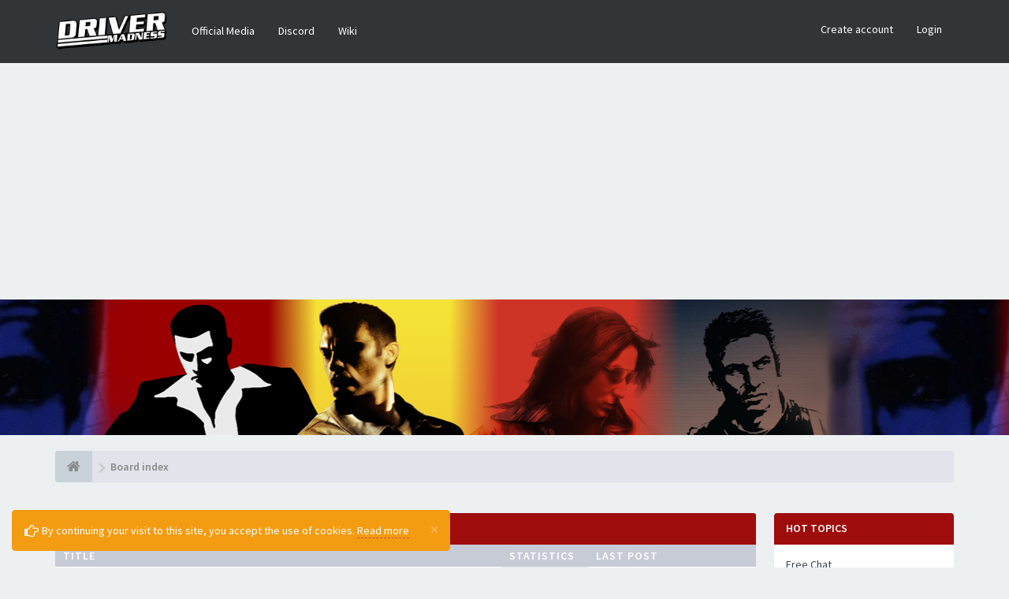

--- FILE ---
content_type: text/html; charset=UTF-8
request_url: https://drivermadness.net/forum/index.php?sid=2bbcc11b8d36ccf754d14ad4b8a950eb
body_size: 14428
content:
<!DOCTYPE html>
<html dir="ltr" lang="en-gb">
<head>
<meta charset="utf-8">
<meta name="viewport" content="width=device-width, initial-scale=1.0">
<meta name="designer" content="SiteSplat https://themeforest.net/user/themesplat/portfolio?ref=ThemeSplat">
<meta content="Driver Madness" property="og:site_name">
<meta name="Description" content="Where all the MADNESS comes alive!">

	<meta property="og:title" content="Driver Madness">
	<meta property="og:description" content="Where all the MADNESS comes alive!">
	<meta property="og:url" content="https://drivermadness.net/forum/"> 
	<meta property="og:type" content="website">
	<meta property="og:image" content="https://drivermadness.net/forum/ext/sitesplat/opengraph/styles/images/bbopengraph_image.png">




<!-- Place favicon.ico and apple-touch-icon.png in the root directory -->

<title>Index page&nbsp;&#45;&nbsp;Driver Madness</title>
	<link rel="alternate" type="application/atom+xml" title="Feed - Driver Madness" href="/forum/feed?sid=63e96749fe3dd4ac7cf252a3c81f194e">		<link rel="alternate" type="application/atom+xml" title="Feed - All forums" href="/forum/feed/forums?sid=63e96749fe3dd4ac7cf252a3c81f194e">	<link rel="alternate" type="application/atom+xml" title="Feed - New Topics" href="/forum/feed/topics?sid=63e96749fe3dd4ac7cf252a3c81f194e">	<link rel="alternate" type="application/atom+xml" title="Feed - Active Topics" href="/forum/feed/topics_active?sid=63e96749fe3dd4ac7cf252a3c81f194e">	    

<!-- Fonts here below this comment -->
<link rel="stylesheet" href='//fonts.googleapis.com/css?family=Source+Sans+Pro:400,600'>
<link rel="stylesheet" href='//fonts.googleapis.com/css?family=Asap+Condensed:600'>

<!-- CSS files start here -->
<link rel="stylesheet" href="./styles/FLATBOOTS/theme/stylesheet.css">



	
		
										


	
<link href="./ext/sitesplat/bbgdpr/styles/FLATBOOTS/theme/gdpr.css?assets_version=143" rel="stylesheet" media="screen"/>
<link href="./ext/sitesplat/flatbootsminicms/styles/FLATBOOTS/theme/minicms.css?assets_version=143" rel="stylesheet" media="screen"/>
<link href="./ext/sitesplat/opengraph/styles/FLATBOOTS/theme/bbopengraph.css?assets_version=143" rel="stylesheet" media="screen"/>
<link href="./ext/sitesplat/sidebar/styles/FLATBOOTS/theme/sidebar20right.css?assets_version=143" rel="stylesheet" media="screen"/>
<link href="./ext/sitesplat/sidebar/styles/FLATBOOTS/theme/sidebar.css?assets_version=143" rel="stylesheet" media="screen"/>
<link href="./ext/sitesplat/sidebar/styles/FLATBOOTS/theme/sidebar_dynamic.css?assets_version=143" rel="stylesheet" media="screen"/>


<!-- Remove the conditional below to use the custom CSS without FLATBOOTS Mini CMS Extension -->
<link rel="stylesheet" href="./styles/FLATBOOTS/theme/custom.css">
<!-- CSS files stop here -->

<script>
var boardurl = 'https://drivermadness.net/forum/';
</script><script>
var boardurl = 'https://drivermadness.net/forum/';
</script>	
<!-- magic dust -->
<!-- //cdnjs.cloudflare.com/ajax/libs/headjs/1.0.3/head.load.min.js -->
<script rel="preload" as="script" src="./styles/FLATBOOTS/theme/vendors/head.load.min.js"></script>

</head>
<body data-spy="scroll" data-target=".scrollspy" id="phpbb" class="section-index ltr ">
<div id="cookies-eu-banner" class="alert alert-warning alert-dismissible" role="alert">
	<button type="button" class="close" data-dismiss="alert" aria-label="Close" onclick="document.cookie = 'mad_cookie_sitesplat_bbgdpr_hide_cookie_notice=1;path=/';"><span aria-hidden="true">&times;</span></button>
	<i class="fa fa-hand-o-right fa-lg"></i>&nbsp;By continuing your visit to this site, you accept the use of cookies.
	<a href="/forum/privacy?sid=63e96749fe3dd4ac7cf252a3c81f194e" id="cookies-eu-more" class="btn-link">Read more</a>&nbsp;&nbsp;
	</div>


 <header id="top" class="navbar navbar-inverse navbar-static-top flat-nav">
  <div class="container">
    <div class="navbar-header">
      <button data-target=".flat-nav-collapse" data-toggle="collapse" type="button" class="nav-tog lines-button x navbar-toggle neutro">
	   <span class="sr-only sr-nav">Toggle Navigation</span>
        <span class="lines"></span>
      </button>
	        	<a class="navbar-brand" href="./index.php?sid=63e96749fe3dd4ac7cf252a3c81f194e"><img style="max-height: 60px; max-width:100%; margin-top: -20px;" class="img-responsive" src="./images/../ext/sitesplat/flatbootsminicms/images/logo/site_logo.gif" alt=""/></a>
          </div>
	        <!-- Main navigation block -->
<nav class="collapse navbar-collapse flat-nav-collapse" aria-label="Primary">
    
<ul class="nav navbar-nav navbar-nav-fancy">
		<li class="dropdown">
						 <a href="https://drivermadness.net/forum/bbdownloads/index.html">Official Media</a>
			 					</li>
		<li class="dropdown">
						 <a href="https://discord.gg/driver" target="_blank">Discord</a>
			 					</li>
		<li class="dropdown">
						 <a href="http://driver.wikia.com/wiki/Main_Page">Wiki</a>
			 					</li>
</ul>

<!-- Remove ext links -->
<!-- Remove ext links -->

    <ul class="nav navbar-nav navbar-right navbar-nav-fancy">
	    		<li><a href="./ucp.php?mode=register&amp;sid=63e96749fe3dd4ac7cf252a3c81f194e">Create account</a></li>
	   	    			<li><a href="" data-toggle="modal" data-target="#modal-login" role="button" data-toggle="modal">Login</a></li>
			</ul>
		  
	</nav>    	
  </div>
 </header>
    <div class="search-input search-input-fullscreen hidden-xs">
	   <form method="get" id="search" action="./search.php?sid=63e96749fe3dd4ac7cf252a3c81f194e">
		   <fieldset>
		   <input name="keywords" id="keywords" type="text" maxlength="128" title="Search for keywords" placeholder="Search" value="" autocomplete="off"/>
		   <div class="close">&times;</div>
		   <input type="hidden" name="sid" value="63e96749fe3dd4ac7cf252a3c81f194e"/>

		   </fieldset> 
        </form> 
    </div>

		
     <div class="flat-header">
<div class="masthead"></div>
    <div class="wrapper-head">
	 <div class="container">
	 		 		<h1>⠀</h1>
       		<p>⠀</p>
	 	     </div>
	</div>
</div>    
<div class="container">
  <!-- start content -->
  <div id="content-forum">

    	<div class="breadcrumb-line clearfix">
		<ul class="breadcrumb" itemscope itemtype="https://schema.org/BreadcrumbList">
		        				   <li><a href="./index.php?sid=63e96749fe3dd4ac7cf252a3c81f194e" aria-label="Board index"><span class="icon fa fa-home"></span></a></li>
		   		   <li itemtype="https://schema.org/ListItem" itemprop="itemListElement" itemscope><a href="./index.php?sid=63e96749fe3dd4ac7cf252a3c81f194e" data-navbar-reference="index" itemprop="item"><span itemprop="name">Board index</span></a><meta itemprop="position" content="1"/></li>
		    
		
		   
		</ul>
				  
	</div>
    	
	<div id="page-body">
	
		
    <div class="wrapper">
	<div id="page-sidebar">
		<div id="sidebar-border">
							<div class="sidebar">
<div id="hot_topics1" class="panel panel-danger list-announcement">
    <div class="panel-heading">
        <h4 class="panel-title">Hot topics</h4>
    </div>
    <div id="hot_topics1" class="panel-body inner">
        <ul class="list-unstyled mb20">
				            <li>
               <a class="title-head" href="./viewtopic.php?f=2&amp;p=66204&amp;sid=63e96749fe3dd4ac7cf252a3c81f194e#p66204" title="Free&#x20;Chat">Free Chat</a>
               <div>by <span class="username">BD7</span></div>
		  <!--// <div>In:&nbsp;<a href="./viewforum.php?f=2&amp;sid=63e96749fe3dd4ac7cf252a3c81f194e" title="Bar &amp; Grill">Bar &amp; Grill</a></div> -->
			   <small class="date"><i class="fa fa-clock-o"></i>&nbsp;Wed Jan 01, 2025 8:42 pm</small>
			</li>
			
				            <li>
               <a class="title-head" href="./viewtopic.php?f=206&amp;p=66146&amp;sid=63e96749fe3dd4ac7cf252a3c81f194e#p66146" title="DSCript&#x20;-&#x20;Driver&#x20;Modding&#x20;Tools&#x20;&#x5B;Updated&#x3A;&#x20;03&#x2F;18&#x2F;2016&#x5D;">DSCript - Driver Modding Tools [Updated: 03/18/2016]</a>
               <div>by <span class="username">PermissionToLand</span></div>
		  <!--// <div>In:&nbsp;<a href="./viewforum.php?f=206&amp;sid=63e96749fe3dd4ac7cf252a3c81f194e" title="General Modding">General Modding</a></div> -->
			   <small class="date"><i class="fa fa-clock-o"></i>&nbsp;Fri Jul 28, 2023 10:08 am</small>
			</li>
			
				            <li>
               <a class="title-head" href="./viewtopic.php?f=86&amp;p=66130&amp;sid=63e96749fe3dd4ac7cf252a3c81f194e#p66130" title="DRIV3R&#x20;HD&#x20;Remastered&#x20;-&#x20;V10&#x20;Released&#x21;">DRIV3R HD Remastered - V10 Released!</a>
               <div>by <span class="username">gitarist4291</span></div>
		  <!--// <div>In:&nbsp;<a href="./viewforum.php?f=86&amp;sid=63e96749fe3dd4ac7cf252a3c81f194e" title="DRIV3R">DRIV3R</a></div> -->
			   <small class="date"><i class="fa fa-clock-o"></i>&nbsp;Tue May 16, 2023 12:46 am</small>
			</li>
			
				            <li>
               <a class="title-head" href="./viewtopic.php?f=2&amp;p=66122&amp;sid=63e96749fe3dd4ac7cf252a3c81f194e#p66122" title="WELCOME&#x20;CENTER">WELCOME CENTER</a>
               <div>by <span class="username">ScarfaceOne</span></div>
		  <!--// <div>In:&nbsp;<a href="./viewforum.php?f=2&amp;sid=63e96749fe3dd4ac7cf252a3c81f194e" title="Bar &amp; Grill">Bar &amp; Grill</a></div> -->
			   <small class="date"><i class="fa fa-clock-o"></i>&nbsp;Sun Apr 30, 2023 12:08 am</small>
			</li>
			
				            <li>
               <a class="title-head" href="./viewtopic.php?f=72&amp;p=66018&amp;sid=63e96749fe3dd4ac7cf252a3c81f194e#p66018" title="&#x27;67&#x20;Ford&#x20;Mustang&#x20;Fastback...MODEL&#x20;MOD&#x21;">'67 Ford Mustang Fastback...MODEL MOD!</a>
               <div>by <span class="username">mgty</span></div>
		  <!--// <div>In:&nbsp;<a href="./viewforum.php?f=72&amp;sid=63e96749fe3dd4ac7cf252a3c81f194e" title="Driver">Driver</a></div> -->
			   <small class="date"><i class="fa fa-clock-o"></i>&nbsp;Mon Jun 06, 2022 9:10 pm</small>
			</li>
			
				            <li>
               <a class="title-head" href="./viewtopic.php?f=160&amp;p=65966&amp;sid=63e96749fe3dd4ac7cf252a3c81f194e#p65966" title="Reckless&#x20;Driver&#x20;Game">Reckless Driver Game</a>
               <div>by <span class="username">bibidibabidibu</span></div>
		  <!--// <div>In:&nbsp;<a href="./viewforum.php?f=160&amp;sid=63e96749fe3dd4ac7cf252a3c81f194e" title="PC &amp; Mac">PC &amp; Mac</a></div> -->
			   <small class="date"><i class="fa fa-clock-o"></i>&nbsp;Thu Oct 07, 2021 9:20 pm</small>
			</li>
			
				            <li>
               <a class="title-head" href="./viewtopic.php?f=224&amp;p=65884&amp;sid=63e96749fe3dd4ac7cf252a3c81f194e#p65884" title="The&#x20;Driver&#x20;Syndicate&#x20;-&#x20;Project">The Driver Syndicate - Project</a>
               <div>by <span style="color: #0099da;" class="username-coloured">Vortex</span></div>
		  <!--// <div>In:&nbsp;<a href="./viewforum.php?f=224&amp;sid=63e96749fe3dd4ac7cf252a3c81f194e" title="The Driver Syndicate">The Driver Syndicate</a></div> -->
			   <small class="date"><i class="fa fa-clock-o"></i>&nbsp;Sun May 23, 2021 8:52 am</small>
			</li>
			
		        </ul>
    </div>
</div>
</div>
									<div class="sidebar">
<div id="posters2" class="panel panel-info">
    <div class="panel-heading">
     <h4 class="panel-title">Top active users</h4>
    </div>
	<div class="panel-body">
	 <div id="innerposters2" class="inner">
		
		  <ul class="nav nav-pills nav-top-poster nav-justified">
			<li class="active"><a data-toggle="pill" href="#topAll">All-time</a></li>
			<li><a data-toggle="pill" href="#topDay">Daily</a></li>
			<li><a data-toggle="pill" href="#topWeek">Weekly</a></li>
		  </ul>
		  
		  <div class="tab-content media-list user-list">
			
			<div id="topAll" class="tab-pane fade in active">
						<div class="media">
				<div class="media-left">
					  <img alt="" src="https://drivermadness.net/forum/download/file.php?avatar=2_1660252289.jpg" class="media-object img-circle">
				 </div>
				<div class="media-body">
					<h4 class="media-heading"><span style="color: #AA0000;" class="username-coloured">madness</span></h4>
					<span>Posts:&nbsp;<a href="./search.php?author_id=2&amp;sr=posts&amp;sid=63e96749fe3dd4ac7cf252a3c81f194e" title="">3,529</a></span>
				</div>
			</div>
						<div class="media">
				<div class="media-left">
					  <img alt="" src="https://drivermadness.net/forum/download/file.php?avatar=2258_1398986413.jpg" class="media-object img-circle">
				 </div>
				<div class="media-body">
					<h4 class="media-heading"><span class="username">T.K.</span></h4>
					<span>Posts:&nbsp;<a href="./search.php?author_id=2258&amp;sr=posts&amp;sid=63e96749fe3dd4ac7cf252a3c81f194e" title="">3,427</a></span>
				</div>
			</div>
						<div class="media">
				<div class="media-left">
					  <img alt="" src="https://drivermadness.net/forum/download/file.php?avatar=52_1537356304.jpg" class="media-object img-circle">
				 </div>
				<div class="media-body">
					<h4 class="media-heading"><span class="username">Coyote</span></h4>
					<span>Posts:&nbsp;<a href="./search.php?author_id=52&amp;sr=posts&amp;sid=63e96749fe3dd4ac7cf252a3c81f194e" title="">3,174</a></span>
				</div>
			</div>
						<div class="media">
				<div class="media-left">
					  <img alt="" src="https://drivermadness.net/forum/download/file.php?avatar=3055_1484430334.png" class="media-object img-circle">
				 </div>
				<div class="media-body">
					<h4 class="media-heading"><span class="username">PostalDude</span></h4>
					<span>Posts:&nbsp;<a href="./search.php?author_id=3055&amp;sr=posts&amp;sid=63e96749fe3dd4ac7cf252a3c81f194e" title="">3,167</a></span>
				</div>
			</div>
						<div class="media">
				<div class="media-left">
					  <img alt="" src="https://drivermadness.net/forum/download/file.php?avatar=155_1424473680.png" class="media-object img-circle">
				 </div>
				<div class="media-body">
					<h4 class="media-heading"><span class="username">Sedans</span></h4>
					<span>Posts:&nbsp;<a href="./search.php?author_id=155&amp;sr=posts&amp;sid=63e96749fe3dd4ac7cf252a3c81f194e" title="">2,767</a></span>
				</div>
			</div>
						<div class="media">
				<div class="media-left">
					  <img alt="" src="https://drivermadness.net/forum/download/file.php?avatar=23_1526977859.jpg" class="media-object img-circle">
				 </div>
				<div class="media-body">
					<h4 class="media-heading"><span style="color: #AA0000;" class="username-coloured">bb_42001</span></h4>
					<span>Posts:&nbsp;<a href="./search.php?author_id=23&amp;sr=posts&amp;sid=63e96749fe3dd4ac7cf252a3c81f194e" title="">2,723</a></span>
				</div>
			</div>
						<div class="media">
				<div class="media-left">
					  <img alt="" src="https://drivermadness.net/forum/download/file.php?avatar=2020_1341033751.png" class="media-object img-circle">
				 </div>
				<div class="media-body">
					<h4 class="media-heading"><span class="username">Nikusakken</span></h4>
					<span>Posts:&nbsp;<a href="./search.php?author_id=2020&amp;sr=posts&amp;sid=63e96749fe3dd4ac7cf252a3c81f194e" title="">2,703</a></span>
				</div>
			</div>
						</div>
			
			<div id="topDay" class="tab-pane fade">
						</div>
			
			<div id="topWeek" class="tab-pane fade">
						</div>
			
		  </div>
		</div>
	 </div>
	</div>
</div>
									<div class="sidebar">
<div id="staff3" class="panel panel-info">
    <div class="panel-heading">
     <h4 class="panel-title">Staff online</h4>
    </div>
	<div class="panel-body">
	 <div id="staff3" class="inner">
		 <div class="media-list user-list">
						<div class="media">
				<div class="media-left">
					<a href="#">
					  <img alt="" src="https://drivermadness.net/forum/download/file.php?avatar=322_1459977344.jpg" class="media-object img-circle">
					</a>
				 </div>
				<div class="media-body">
					<h4 class="media-heading"><span style="color: #CC0000;" class="username-coloured">Fireboyd78</span></h4>
					<span><a href="./search.php?author_id=322&amp;sr=posts&amp;sid=63e96749fe3dd4ac7cf252a3c81f194e" title="">N/A</a></span>
				</div>
			</div>
						<div class="media">
				<div class="media-left">
					<a href="#">
					  <img alt="" src="https://drivermadness.net/forum/download/file.php?avatar=3043_1398293348.jpg" class="media-object img-circle">
					</a>
				 </div>
				<div class="media-body">
					<h4 class="media-heading"><span style="color: #0099da;" class="username-coloured">WhiteSnoop</span></h4>
					<span><a href="./search.php?author_id=3043&amp;sr=posts&amp;sid=63e96749fe3dd4ac7cf252a3c81f194e" title="">N/A</a></span>
				</div>
			</div>
						<div class="media">
				<div class="media-left">
					<a href="#">
					  <img alt="" src="https://drivermadness.net/forum/download/file.php?avatar=3049_1687715780.jpg" class="media-object img-circle">
					</a>
				 </div>
				<div class="media-body">
					<h4 class="media-heading"><span style="color: #CC0000;" class="username-coloured">Skylabh</span></h4>
					<span><a href="./search.php?author_id=3049&amp;sr=posts&amp;sid=63e96749fe3dd4ac7cf252a3c81f194e" title="">N/A</a></span>
				</div>
			</div>
						<div class="media">
				<div class="media-left">
					<a href="#">
					  <img alt="" src="https://drivermadness.net/forum/download/file.php?avatar=3317_1577026913.png" class="media-object img-circle">
					</a>
				 </div>
				<div class="media-body">
					<h4 class="media-heading"><span style="color: #0099da;" class="username-coloured">Olanov</span></h4>
					<span><a href="./search.php?author_id=3317&amp;sr=posts&amp;sid=63e96749fe3dd4ac7cf252a3c81f194e" title="">N/A</a></span>
				</div>
			</div>
						<div class="media">
				<div class="media-left">
					<a href="#">
					  <img alt="" src="https://drivermadness.net/forum/download/file.php?avatar=3366_1421940488.jpg" class="media-object img-circle">
					</a>
				 </div>
				<div class="media-body">
					<h4 class="media-heading"><span style="color: #0099da;" class="username-coloured">SOAP</span></h4>
					<span><a href="./search.php?author_id=3366&amp;sr=posts&amp;sid=63e96749fe3dd4ac7cf252a3c81f194e" title="">N/A</a></span>
				</div>
			</div>
						<div class="media">
				<div class="media-left">
					<a href="#">
					  <img alt="" src="https://drivermadness.net/forum/download/file.php?avatar=3391_1584431889.png" class="media-object img-circle">
					</a>
				 </div>
				<div class="media-body">
					<h4 class="media-heading"><span style="color: #CC0000;" class="username-coloured">RacingFreak</span></h4>
					<span><a href="./search.php?author_id=3391&amp;sr=posts&amp;sid=63e96749fe3dd4ac7cf252a3c81f194e" title="">N/A</a></span>
				</div>
			</div>
						<div class="media">
				<div class="media-left">
					<a href="#">
					  <img alt="" src="https://drivermadness.net/forum/download/file.php?avatar=2_1660252289.jpg" class="media-object img-circle">
					</a>
				 </div>
				<div class="media-body">
					<h4 class="media-heading"><span style="color: #AA0000;" class="username-coloured">madness</span></h4>
					<span><a href="./search.php?author_id=2&amp;sr=posts&amp;sid=63e96749fe3dd4ac7cf252a3c81f194e" title="">N/A</a></span>
				</div>
			</div>
					 </div>	
		</div>
	 </div>
	</div>
</div>
																								<div class="sidebar">
<div id="custom5" class="panel panel-inverse">
    <div class="panel-heading">
     <h4 class="panel-title">Driver 21st Anniversary</h4>
    </div>
	<div class="panel-body">
	 <div id="innercustom5" class="inner">
		<iframe style="border: 0; width: 198px; height: 198px;" src="https://bandcamp.com/EmbeddedPlayer/album=1790198110/size=large/bgcol=333333/linkcol=0f91ff/minimal=true/transparent=true/" seamless><a href="https://allisterbrimble.bandcamp.com/album/driver-21st-anniversary">Driver 21st Anniversary by Allister Brimble</a></iframe>
	 </div>
	</div>
</div>
</div>
															<div class="sidebar">
<div id="custom6" class="panel panel-inverse">
    <div class="panel-heading">
     <h4 class="panel-title">Driver 2 - 20th Anniversary</h4>
    </div>
	<div class="panel-body">
	 <div id="innercustom6" class="inner">
		<iframe style="border: 0; width: 198px; height: 198px;" src="https://bandcamp.com/EmbeddedPlayer/album=188623667/size=large/bgcol=333333/linkcol=0f91ff/minimal=true/transparent=true/" seamless><a href="https://allisterbrimble.bandcamp.com/album/driver-2-20th-anniversary">Driver 2 - 20th Anniversary by Allister Brimble</a></iframe>
	 </div>
	</div>
</div>
</div>
															<div class="sidebar">
<div id="custom7" class="panel panel-inverse">
    <div class="panel-heading">
     <h4 class="panel-title">The Driver Syndicate</h4>
    </div>
	<div class="panel-body">
	 <div id="innercustom7" class="inner">
		<iframe style="border: 0; width: 198px; height: 198px;" src="https://bandcamp.com/EmbeddedPlayer/track=2717432490/size=large/bgcol=333333/linkcol=0f91ff/minimal=true/transparent=true/" seamless><a href="https://allisterbrimble.bandcamp.com/track/the-driver-syndicate-main-theme">The Driver Syndicate Main Theme by Allister Brimble</a></iframe>
	 </div>
	</div>
</div>
</div>
						</div>
	</div>
	<div id="contentje">
		
    		   <div class="panel panel-forum">
	     <div class="panel-heading">
		  <a href="./viewforum.php?f=145&amp;sid=63e96749fe3dd4ac7cf252a3c81f194e">Driver Madness</a>		 </div>
		 <div class="panel-inner">
		<table class="footable table table-striped table-primary table-hover">
		<thead>
					<tr>
			 <th data-class="expand">Title</th>
			 <th class="large110" data-hide="phone">Statistics</th>
			 <th class="large21" data-hide="phone">Last post</th>
			</tr>
			
		</thead>
	<tbody>
			
	
	
		
    			
			    <tr id="forum-3">
					<td title="No unread posts">
						<span class="icon-wrapper">
			 <i class="row-icon-font icon-moon-default forum-read"></i>
			</span>
						<i class="row-icon-font-mini"></i>
			 <!-- <a class="btn-rss pull-right hidden-xs hidden-sm" title="Feed - Rules" href="/forum/feed?sid=63e96749fe3dd4ac7cf252a3c81f194e?f=3"><i class="fa fa-rss rss-color-forum"></i></a> --> 			  <span class="desc-wrapper">
			  				<a href="./viewforum.php?f=3&amp;sid=63e96749fe3dd4ac7cf252a3c81f194e" class="forumtitle">Rules</a><br/>
				<span class="description">You must read the rules before posting, or you may get banned for not following them!</span><br/>											  </span>
			</td>
						<td class="stats-col">
			 <span class="stats-wrapper">
			 1&nbsp;Topics&nbsp;<br/>2&nbsp;Posts 
			 			 			 </span>
			</td>	
			<td>
			  <span class="last-wrapper text-overflow">
			   								 				 <a href="./viewtopic.php?f=3&amp;p=45456&amp;sid=63e96749fe3dd4ac7cf252a3c81f194e#p45456" title="" class="lastsubject">Re: Official Rules [Last upda…</a><br/>
								by&nbsp;<a href="./memberlist.php?mode=viewprofile&amp;u=322&amp;sid=63e96749fe3dd4ac7cf252a3c81f194e" style="color: #CC0000;" class="username-coloured">Fireboyd78</a>
					<a class="moderator-item" href="./viewtopic.php?f=3&amp;p=45456&amp;sid=63e96749fe3dd4ac7cf252a3c81f194e#p45456" title="View the latest post"><i class="mobile-post fa fa-sign-out"></i></a>					<br/><span class="forum-time"><time datetime="2012-11-18T04:01:51+00:00">Sun Nov 18, 2012 2:31 pm</time></span>
							  </span>
			</td>
						
		</tr>
		
	
	
		
    			
			    <tr id="forum-113">
					<td title="No unread posts">
						<span class="icon-wrapper">
			 <i class="row-icon-font icon-moon-default forum-read"></i>
			</span>
						<i class="row-icon-font-mini"></i>
			 <!-- <a class="btn-rss pull-right hidden-xs hidden-sm" title="Feed - Announcements" href="/forum/feed?sid=63e96749fe3dd4ac7cf252a3c81f194e?f=113"><i class="fa fa-rss rss-color-forum"></i></a> --> 			  <span class="desc-wrapper">
			  				<a href="./viewforum.php?f=113&amp;sid=63e96749fe3dd4ac7cf252a3c81f194e" class="forumtitle">Announcements</a><br/>
				<span class="description">Official Driver Madness announcements will be posted here.</span><br/>												 				 <span class="subforums">
				  <strong>Subforum:</strong>
                    	
                        					
				             <a href="./viewforum.php?f=114&amp;sid=63e96749fe3dd4ac7cf252a3c81f194e" class="subforum read" title="No unread posts">Archives</a>					    					 
				 </span>
				 							  </span>
			</td>
						<td class="stats-col">
			 <span class="stats-wrapper">
			 168&nbsp;Topics&nbsp;<br/>2124&nbsp;Posts 
			 			 			 </span>
			</td>	
			<td>
			  <span class="last-wrapper text-overflow">
			   								 				 <a href="./viewtopic.php?f=113&amp;p=65922&amp;sid=63e96749fe3dd4ac7cf252a3c81f194e#p65922" title="" class="lastsubject">Re: Forum upgrade is now comp…</a><br/>
								by&nbsp;<a href="./memberlist.php?mode=viewprofile&amp;u=3317&amp;sid=63e96749fe3dd4ac7cf252a3c81f194e" style="color: #0099da;" class="username-coloured">Olanov</a>
					<a class="moderator-item" href="./viewtopic.php?f=113&amp;p=65922&amp;sid=63e96749fe3dd4ac7cf252a3c81f194e#p65922" title="View the latest post"><i class="mobile-post fa fa-sign-out"></i></a>					<br/><span class="forum-time"><time datetime="2021-06-15T13:36:13+00:00">Tue Jun 15, 2021 11:06 pm</time></span>
							  </span>
			</td>
						
		</tr>
		
	
	
		
    			
			    <tr id="forum-57">
					<td title="No unread posts">
						<span class="icon-wrapper">
			 <i class="row-icon-font icon-moon-default forum-read"></i>
			</span>
						<i class="row-icon-font-mini"></i>
			 <!-- <a class="btn-rss pull-right hidden-xs hidden-sm" title="Feed - Featured" href="/forum/feed?sid=63e96749fe3dd4ac7cf252a3c81f194e?f=57"><i class="fa fa-rss rss-color-forum"></i></a> --> 			  <span class="desc-wrapper">
			  				<a href="./viewforum.php?f=57&amp;sid=63e96749fe3dd4ac7cf252a3c81f194e" class="forumtitle">Featured</a><br/>
				<span class="description">Official Driver Madness polls and competitions can be found here!</span><br/>												 				 <span class="subforums">
				  <strong>Subforums:</strong>
                    	
                        					
				             <a href="./viewforum.php?f=46&amp;sid=63e96749fe3dd4ac7cf252a3c81f194e" class="subforum read" title="No unread posts">Polls</a>, 					    						
                        					
				             <a href="./viewforum.php?f=135&amp;sid=63e96749fe3dd4ac7cf252a3c81f194e" class="subforum read" title="No unread posts">Competitions</a>					    					 
				 </span>
				 							  </span>
			</td>
						<td class="stats-col">
			 <span class="stats-wrapper">
			 63&nbsp;Topics&nbsp;<br/>1039&nbsp;Posts 
			 			 			 </span>
			</td>	
			<td>
			  <span class="last-wrapper text-overflow">
			   								 				 <a href="./viewtopic.php?f=46&amp;p=60472&amp;sid=63e96749fe3dd4ac7cf252a3c81f194e#p60472" title="" class="lastsubject">Re: Beat Driver: YatW yet?</a><br/>
								by&nbsp;<a href="./memberlist.php?mode=viewprofile&amp;u=5527&amp;sid=63e96749fe3dd4ac7cf252a3c81f194e" class="username">francof514</a>
					<a class="moderator-item" href="./viewtopic.php?f=46&amp;p=60472&amp;sid=63e96749fe3dd4ac7cf252a3c81f194e#p60472" title="View the latest post"><i class="mobile-post fa fa-sign-out"></i></a>					<br/><span class="forum-time"><time datetime="2016-12-23T01:20:53+00:00">Fri Dec 23, 2016 11:50 am</time></span>
							  </span>
			</td>
						
		</tr>
		
	
	
		
    			
			    <tr id="forum-170">
					<td title="No unread posts">
						<span class="icon-wrapper">
			 <i class="row-icon-font icon-moon-default forum-read"></i>
			</span>
						<i class="row-icon-font-mini"></i>
			 <!-- <a class="btn-rss pull-right hidden-xs hidden-sm" title="Feed - Feedback" href="/forum/feed?sid=63e96749fe3dd4ac7cf252a3c81f194e?f=170"><i class="fa fa-rss rss-color-forum"></i></a> --> 			  <span class="desc-wrapper">
			  				<a href="./viewforum.php?f=170&amp;sid=63e96749fe3dd4ac7cf252a3c81f194e" class="forumtitle">Feedback</a><br/>
				<span class="description">Leave your feedback for Driver Madness here, whether it be a website suggestion or just feedback in general.</span><br/>											  </span>
			</td>
						<td class="stats-col">
			 <span class="stats-wrapper">
			 28&nbsp;Topics&nbsp;<br/>200&nbsp;Posts 
			 			 			 </span>
			</td>	
			<td>
			  <span class="last-wrapper text-overflow">
			   								 				 <a href="./viewtopic.php?f=170&amp;p=65930&amp;sid=63e96749fe3dd4ac7cf252a3c81f194e#p65930" title="" class="lastsubject">Re: Gear changes</a><br/>
								by&nbsp;<a href="./memberlist.php?mode=viewprofile&amp;u=8328&amp;sid=63e96749fe3dd4ac7cf252a3c81f194e" class="username">polokio01</a>
					<a class="moderator-item" href="./viewtopic.php?f=170&amp;p=65930&amp;sid=63e96749fe3dd4ac7cf252a3c81f194e#p65930" title="View the latest post"><i class="mobile-post fa fa-sign-out"></i></a>					<br/><span class="forum-time"><time datetime="2021-07-09T07:04:31+00:00">Fri Jul 09, 2021 4:34 pm</time></span>
							  </span>
			</td>
						
		</tr>
		
	
	
		
    			
			    <tr id="forum-199">
					<td title="No unread posts">
						<span class="icon-wrapper">
			 <i class="row-icon-font icon-moon-default forum-read"></i>
			</span>
						<i class="row-icon-font-mini"></i>
			 <!-- <a class="btn-rss pull-right hidden-xs hidden-sm" title="Feed - Warehouse 13" href="/forum/feed?sid=63e96749fe3dd4ac7cf252a3c81f194e?f=199"><i class="fa fa-rss rss-color-forum"></i></a> --> 			  <span class="desc-wrapper">
			  				<a href="./viewforum.php?f=199&amp;sid=63e96749fe3dd4ac7cf252a3c81f194e" class="forumtitle">Warehouse 13</a><br/>
				<span class="description">An archive of retired public forums from over the years can be found here.</span><br/>												 				 <span class="subforums">
				  <strong>Subforums:</strong>
                    	
                        					
				             <a href="./viewforum.php?f=47&amp;sid=63e96749fe3dd4ac7cf252a3c81f194e" class="subforum read" title="No unread posts">Driver: Parallel Lines List</a>, 					    						
                        					
				             <a href="./viewforum.php?f=54&amp;sid=63e96749fe3dd4ac7cf252a3c81f194e" class="subforum read" title="No unread posts">Driver Stats</a>, 					    						
                        					
				             <a href="./viewforum.php?f=141&amp;sid=63e96749fe3dd4ac7cf252a3c81f194e" class="subforum read" title="No unread posts">DriverWiki</a>					    					 
				 </span>
				 							  </span>
			</td>
						<td class="stats-col">
			 <span class="stats-wrapper">
			 50&nbsp;Topics&nbsp;<br/>423&nbsp;Posts 
			 			 			 </span>
			</td>	
			<td>
			  <span class="last-wrapper text-overflow">
			   								 				 <a href="./viewtopic.php?f=34&amp;p=45204&amp;sid=63e96749fe3dd4ac7cf252a3c81f194e#p45204" title="" class="lastsubject">Re: similar people to Tanner …</a><br/>
								by&nbsp;<a href="./memberlist.php?mode=viewprofile&amp;u=3391&amp;sid=63e96749fe3dd4ac7cf252a3c81f194e" style="color: #CC0000;" class="username-coloured">RacingFreak</a>
					<a class="moderator-item" href="./viewtopic.php?f=34&amp;p=45204&amp;sid=63e96749fe3dd4ac7cf252a3c81f194e#p45204" title="View the latest post"><i class="mobile-post fa fa-sign-out"></i></a>					<br/><span class="forum-time"><time datetime="2012-11-10T06:45:01+00:00">Sat Nov 10, 2012 5:15 pm</time></span>
							  </span>
			</td>
						
		</tr>
		
	
	
		    
		<!-- Table footer not used at the moment
			<tfoot>
             <tr>
                <th>Game Name</th>
                <th>Publisher</th>
                <th>Platform</th>
             </tr>
            </tfoot>
		Table footer not used at the moment -->
			
		</table>
		</div>
		</div>
		
		
    		   <div class="panel panel-forum">
	     <div class="panel-heading">
		  <a href="./viewforum.php?f=144&amp;sid=63e96749fe3dd4ac7cf252a3c81f194e">DRIVER Series</a>		 </div>
		 <div class="panel-inner">
		<table class="footable table table-striped table-primary table-hover">
		<thead>
					<tr>
			 <th data-class="expand">Title</th>
			 <th class="large110" data-hide="phone">Statistics</th>
			 <th class="large21" data-hide="phone">Last post</th>
			</tr>
			
		</thead>
	<tbody>
			
	
	
		
    			
			    <tr id="forum-52">
					<td title="No unread posts">
						<span class="icon-wrapper">
			 <i class="row-icon-font icon-moon-default forum-read"></i>
			</span>
						<i class="row-icon-font-mini"></i>
			 <!-- <a class="btn-rss pull-right hidden-xs hidden-sm" title="Feed - DRIVER Chat" href="/forum/feed?sid=63e96749fe3dd4ac7cf252a3c81f194e?f=52"><i class="fa fa-rss rss-color-forum"></i></a> --> 			  <span class="desc-wrapper">
			  				<a href="./viewforum.php?f=52&amp;sid=63e96749fe3dd4ac7cf252a3c81f194e" class="forumtitle">DRIVER Chat</a><br/>
				<span class="description">General discussion for the DRIVER series.</span><br/>												 				 <span class="subforums">
				  <strong>Subforums:</strong>
                    	
                        					
				             <a href="./viewforum.php?f=69&amp;sid=63e96749fe3dd4ac7cf252a3c81f194e" class="subforum read" title="No unread posts">News</a>, 					    						
                        					
				             <a href="./viewforum.php?f=67&amp;sid=63e96749fe3dd4ac7cf252a3c81f194e" class="subforum read" title="No unread posts">Reviews</a>, 					    						
                        					
				             <a href="./viewforum.php?f=68&amp;sid=63e96749fe3dd4ac7cf252a3c81f194e" class="subforum read" title="No unread posts">Videos</a>, 					    						
                        					
				             <a href="./viewforum.php?f=70&amp;sid=63e96749fe3dd4ac7cf252a3c81f194e" class="subforum read" title="No unread posts">Extras</a>					    					 
				 </span>
				 							  </span>
			</td>
						<td class="stats-col">
			 <span class="stats-wrapper">
			 222&nbsp;Topics&nbsp;<br/>2689&nbsp;Posts 
			 			 			 </span>
			</td>	
			<td>
			  <span class="last-wrapper text-overflow">
			   								 				 <a href="./viewtopic.php?f=68&amp;p=66162&amp;sid=63e96749fe3dd4ac7cf252a3c81f194e#p66162" title="" class="lastsubject">Driv3r &quot;BIG AIR&quot; Miami</a><br/>
								by&nbsp;<a href="./memberlist.php?mode=viewprofile&amp;u=8467&amp;sid=63e96749fe3dd4ac7cf252a3c81f194e" class="username">Stedly</a>
					<a class="moderator-item" href="./viewtopic.php?f=68&amp;p=66162&amp;sid=63e96749fe3dd4ac7cf252a3c81f194e#p66162" title="View the latest post"><i class="mobile-post fa fa-sign-out"></i></a>					<br/><span class="forum-time"><time datetime="2023-10-30T22:00:28+00:00">Tue Oct 31, 2023 8:30 am</time></span>
							  </span>
			</td>
						
		</tr>
		
	
	
		
    			
			    <tr id="forum-202">
					<td title="No unread posts">
						<span class="icon-wrapper">
			 <i class="row-icon-font icon-moon-default forum-read"></i>
			</span>
						<i class="row-icon-font-mini"></i>
			 <!-- <a class="btn-rss pull-right hidden-xs hidden-sm" title="Feed - DRIVER Mobile" href="/forum/feed?sid=63e96749fe3dd4ac7cf252a3c81f194e?f=202"><i class="fa fa-rss rss-color-forum"></i></a> --> 			  <span class="desc-wrapper">
			  				<a href="./viewforum.php?f=202&amp;sid=63e96749fe3dd4ac7cf252a3c81f194e" class="forumtitle">DRIVER Mobile</a><br/>
				<span class="description">Discussion for the mobile/GBA games in the DRIVER series.</span><br/>												 				 <span class="subforums">
				  <strong>Subforums:</strong>
                    	
                        					
				             <a href="./viewforum.php?f=122&amp;sid=63e96749fe3dd4ac7cf252a3c81f194e" class="subforum read" title="No unread posts">Driver: LA Undercover</a>, 					    						
                        					
				             <a href="./viewforum.php?f=115&amp;sid=63e96749fe3dd4ac7cf252a3c81f194e" class="subforum read" title="No unread posts">Driver: Vegas</a>, 					    						
                        					
				             <a href="./viewforum.php?f=205&amp;sid=63e96749fe3dd4ac7cf252a3c81f194e" class="subforum read" title="No unread posts">DRIV3R</a>, 					    						
                        					
				             <a href="./viewforum.php?f=204&amp;sid=63e96749fe3dd4ac7cf252a3c81f194e" class="subforum read" title="No unread posts">Driver 2 Advance</a>, 					    						
                        					
				             <a href="./viewforum.php?f=203&amp;sid=63e96749fe3dd4ac7cf252a3c81f194e" class="subforum read" title="No unread posts">Driver: You are the Wheelman</a>					    					 
				 </span>
				 							  </span>
			</td>
						<td class="stats-col">
			 <span class="stats-wrapper">
			 21&nbsp;Topics&nbsp;<br/>268&nbsp;Posts 
			 			 			 </span>
			</td>	
			<td>
			  <span class="last-wrapper text-overflow">
			   								 				 <a href="./viewtopic.php?f=202&amp;p=60637&amp;sid=63e96749fe3dd4ac7cf252a3c81f194e#p60637" title="" class="lastsubject">Re: Driver 1 'remaster' on th…</a><br/>
								by&nbsp;<a href="./memberlist.php?mode=viewprofile&amp;u=4479&amp;sid=63e96749fe3dd4ac7cf252a3c81f194e" class="username">helegad</a>
					<a class="moderator-item" href="./viewtopic.php?f=202&amp;p=60637&amp;sid=63e96749fe3dd4ac7cf252a3c81f194e#p60637" title="View the latest post"><i class="mobile-post fa fa-sign-out"></i></a>					<br/><span class="forum-time"><time datetime="2017-01-21T22:20:43+00:00">Sun Jan 22, 2017 8:50 am</time></span>
							  </span>
			</td>
						
		</tr>
		
	
	
		
    			
			    <tr id="forum-58">
					<td title="No unread posts">
						<span class="icon-wrapper">
			 <i class="row-icon-font icon-moon-default forum-read"></i>
			</span>
						<i class="row-icon-font-mini"></i>
			 <!-- <a class="btn-rss pull-right hidden-xs hidden-sm" title="Feed - Driver: Next Gen" href="/forum/feed?sid=63e96749fe3dd4ac7cf252a3c81f194e?f=58"><i class="fa fa-rss rss-color-forum"></i></a> --> 			  <span class="desc-wrapper">
			  				<a href="./viewforum.php?f=58&amp;sid=63e96749fe3dd4ac7cf252a3c81f194e" class="forumtitle">Driver: Next Gen</a><br/>
				<span class="description">Post your <em>wishes and/or speculations</em> for any future/upcoming DRIVER games.</span><br/>											  </span>
			</td>
						<td class="stats-col">
			 <span class="stats-wrapper">
			 49&nbsp;Topics&nbsp;<br/>846&nbsp;Posts 
			 			 			 </span>
			</td>	
			<td>
			  <span class="last-wrapper text-overflow">
			   								 				 <a href="./viewtopic.php?f=58&amp;p=66140&amp;sid=63e96749fe3dd4ac7cf252a3c81f194e#p66140" title="" class="lastsubject">Re: What songs do you want to…</a><br/>
								by&nbsp;<a href="./memberlist.php?mode=viewprofile&amp;u=4189&amp;sid=63e96749fe3dd4ac7cf252a3c81f194e" class="username">Badnick24</a>
					<a class="moderator-item" href="./viewtopic.php?f=58&amp;p=66140&amp;sid=63e96749fe3dd4ac7cf252a3c81f194e#p66140" title="View the latest post"><i class="mobile-post fa fa-sign-out"></i></a>					<br/><span class="forum-time"><time datetime="2023-07-12T14:18:37+00:00">Wed Jul 12, 2023 11:48 pm</time></span>
							  </span>
			</td>
						
		</tr>
		
	
	
		
    			
			    <tr id="forum-171">
					<td title="No unread posts">
						<span class="icon-wrapper">
			 <i class="row-icon-font icon-moon-default forum-read"></i>
			</span>
						<i class="row-icon-font-mini"></i>
			 <!-- <a class="btn-rss pull-right hidden-xs hidden-sm" title="Feed - Driver: Renegade 3D" href="/forum/feed?sid=63e96749fe3dd4ac7cf252a3c81f194e?f=171"><i class="fa fa-rss rss-color-forum"></i></a> --> 			  <span class="desc-wrapper">
			  				<a href="./viewforum.php?f=171&amp;sid=63e96749fe3dd4ac7cf252a3c81f194e" class="forumtitle">Driver: Renegade 3D</a><br/>
				<span class="description">Discussion for <strong>Driver: Renegade 3D</strong> on the 3DS (2011)</span><br/>												 				 <span class="subforums">
				  <strong>Subforums:</strong>
                    	
                        					
				             <a href="./viewforum.php?f=172&amp;sid=63e96749fe3dd4ac7cf252a3c81f194e" class="subforum read" title="No unread posts">News</a>, 					    						
                        					
				             <a href="./viewforum.php?f=175&amp;sid=63e96749fe3dd4ac7cf252a3c81f194e" class="subforum read" title="No unread posts">Reviews</a>, 					    						
                        					
				             <a href="./viewforum.php?f=176&amp;sid=63e96749fe3dd4ac7cf252a3c81f194e" class="subforum read" title="No unread posts">Extras</a>, 					    						
                        					
				             <a href="./viewforum.php?f=174&amp;sid=63e96749fe3dd4ac7cf252a3c81f194e" class="subforum read" title="No unread posts">Spoilers</a>					    					 
				 </span>
				 							  </span>
			</td>
						<td class="stats-col">
			 <span class="stats-wrapper">
			 6&nbsp;Topics&nbsp;<br/>52&nbsp;Posts 
			 			 			 </span>
			</td>	
			<td>
			  <span class="last-wrapper text-overflow">
			   								 				 <a href="./viewtopic.php?f=172&amp;p=53845&amp;sid=63e96749fe3dd4ac7cf252a3c81f194e#p53845" title="" class="lastsubject">Re: 3DS screenshots revealed!</a><br/>
								by&nbsp;<a href="./memberlist.php?mode=viewprofile&amp;u=4547&amp;sid=63e96749fe3dd4ac7cf252a3c81f194e" class="username">VAIMAHDO</a>
					<a class="moderator-item" href="./viewtopic.php?f=172&amp;p=53845&amp;sid=63e96749fe3dd4ac7cf252a3c81f194e#p53845" title="View the latest post"><i class="mobile-post fa fa-sign-out"></i></a>					<br/><span class="forum-time"><time datetime="2014-03-25T21:57:52+00:00">Wed Mar 26, 2014 8:27 am</time></span>
							  </span>
			</td>
						
		</tr>
		
	
	
		
    			
			    <tr id="forum-43">
					<td title="No unread posts">
						<span class="icon-wrapper">
			 <i class="row-icon-font icon-moon-default forum-read"></i>
			</span>
						<i class="row-icon-font-mini"></i>
			 <!-- <a class="btn-rss pull-right hidden-xs hidden-sm" title="Feed - Driver: San Francisco" href="/forum/feed?sid=63e96749fe3dd4ac7cf252a3c81f194e?f=43"><i class="fa fa-rss rss-color-forum"></i></a> --> 			  <span class="desc-wrapper">
			  				<a href="./viewforum.php?f=43&amp;sid=63e96749fe3dd4ac7cf252a3c81f194e" class="forumtitle">Driver: San Francisco</a><br/>
				<span class="description">Discussion for <strong>Driver: San Francisco</strong> (2011)</span><br/>												 				 <span class="subforums">
				  <strong>Subforums:</strong>
                    	
                        					
				             <a href="./viewforum.php?f=111&amp;sid=63e96749fe3dd4ac7cf252a3c81f194e" class="subforum read" title="No unread posts">News</a>, 					    						
                        					
				             <a href="./viewforum.php?f=109&amp;sid=63e96749fe3dd4ac7cf252a3c81f194e" class="subforum read" title="No unread posts">Reviews</a>, 					    						
                        					
				             <a href="./viewforum.php?f=110&amp;sid=63e96749fe3dd4ac7cf252a3c81f194e" class="subforum read" title="No unread posts">Videos</a>, 					    						
                        					
				             <a href="./viewforum.php?f=112&amp;sid=63e96749fe3dd4ac7cf252a3c81f194e" class="subforum read" title="No unread posts">Extras</a>					    					 
				 </span>
				 							  </span>
			</td>
						<td class="stats-col">
			 <span class="stats-wrapper">
			 301&nbsp;Topics&nbsp;<br/>3844&nbsp;Posts 
			 			 			 </span>
			</td>	
			<td>
			  <span class="last-wrapper text-overflow">
			   								 				 <a href="./viewtopic.php?f=43&amp;p=65940&amp;sid=63e96749fe3dd4ac7cf252a3c81f194e#p65940" title="" class="lastsubject">Re: Driver SF PS3 Save Game</a><br/>
								by&nbsp;<a href="./memberlist.php?mode=viewprofile&amp;u=8340&amp;sid=63e96749fe3dd4ac7cf252a3c81f194e" class="username">NotQuiteGriffin</a>
					<a class="moderator-item" href="./viewtopic.php?f=43&amp;p=65940&amp;sid=63e96749fe3dd4ac7cf252a3c81f194e#p65940" title="View the latest post"><i class="mobile-post fa fa-sign-out"></i></a>					<br/><span class="forum-time"><time datetime="2021-08-23T03:57:09+00:00">Mon Aug 23, 2021 1:27 pm</time></span>
							  </span>
			</td>
						
		</tr>
		
	
	
		
    			
			    <tr id="forum-59">
					<td title="No unread posts">
						<span class="icon-wrapper">
			 <i class="row-icon-font icon-moon-default forum-read"></i>
			</span>
						<i class="row-icon-font-mini"></i>
			 <!-- <a class="btn-rss pull-right hidden-xs hidden-sm" title="Feed - Driver 76" href="/forum/feed?sid=63e96749fe3dd4ac7cf252a3c81f194e?f=59"><i class="fa fa-rss rss-color-forum"></i></a> --> 			  <span class="desc-wrapper">
			  				<a href="./viewforum.php?f=59&amp;sid=63e96749fe3dd4ac7cf252a3c81f194e" class="forumtitle">Driver 76</a><br/>
				<span class="description">Discussion for <strong>Driver 76</strong> (2007)</span><br/>												 				 <span class="subforums">
				  <strong>Subforums:</strong>
                    	
                        					
				             <a href="./viewforum.php?f=104&amp;sid=63e96749fe3dd4ac7cf252a3c81f194e" class="subforum read" title="No unread posts">News</a>, 					    						
                        					
				             <a href="./viewforum.php?f=102&amp;sid=63e96749fe3dd4ac7cf252a3c81f194e" class="subforum read" title="No unread posts">Reviews</a>, 					    						
                        					
				             <a href="./viewforum.php?f=103&amp;sid=63e96749fe3dd4ac7cf252a3c81f194e" class="subforum read" title="No unread posts">Videos</a>, 					    						
                        					
				             <a href="./viewforum.php?f=105&amp;sid=63e96749fe3dd4ac7cf252a3c81f194e" class="subforum read" title="No unread posts">Extras</a>					    					 
				 </span>
				 							  </span>
			</td>
						<td class="stats-col">
			 <span class="stats-wrapper">
			 38&nbsp;Topics&nbsp;<br/>383&nbsp;Posts 
			 			 			 </span>
			</td>	
			<td>
			  <span class="last-wrapper text-overflow">
			   								 				 <a href="./viewtopic.php?f=59&amp;p=66192&amp;sid=63e96749fe3dd4ac7cf252a3c81f194e#p66192" title="" class="lastsubject">Re: Bodysnatcher mode in Driv…</a><br/>
								by&nbsp;<a href="./memberlist.php?mode=viewprofile&amp;u=8571&amp;sid=63e96749fe3dd4ac7cf252a3c81f194e" class="username">Dr_Kirk</a>
					<a class="moderator-item" href="./viewtopic.php?f=59&amp;p=66192&amp;sid=63e96749fe3dd4ac7cf252a3c81f194e#p66192" title="View the latest post"><i class="mobile-post fa fa-sign-out"></i></a>					<br/><span class="forum-time"><time datetime="2024-05-06T10:14:39+00:00">Mon May 06, 2024 7:44 pm</time></span>
							  </span>
			</td>
						
		</tr>
		
	
	
		
    			
			    <tr id="forum-7">
					<td title="No unread posts">
						<span class="icon-wrapper">
			 <i class="row-icon-font icon-moon-default forum-read"></i>
			</span>
						<i class="row-icon-font-mini"></i>
			 <!-- <a class="btn-rss pull-right hidden-xs hidden-sm" title="Feed - Driver: Parallel Lines" href="/forum/feed?sid=63e96749fe3dd4ac7cf252a3c81f194e?f=7"><i class="fa fa-rss rss-color-forum"></i></a> --> 			  <span class="desc-wrapper">
			  				<a href="./viewforum.php?f=7&amp;sid=63e96749fe3dd4ac7cf252a3c81f194e" class="forumtitle">Driver: Parallel Lines</a><br/>
				<span class="description">Discussion for <strong>Driver: Parallel Lines</strong> (2006)</span><br/>												 				 <span class="subforums">
				  <strong>Subforums:</strong>
                    	
                        					
				             <a href="./viewforum.php?f=97&amp;sid=63e96749fe3dd4ac7cf252a3c81f194e" class="subforum read" title="No unread posts">News</a>, 					    						
                        					
				             <a href="./viewforum.php?f=95&amp;sid=63e96749fe3dd4ac7cf252a3c81f194e" class="subforum read" title="No unread posts">Reviews</a>, 					    						
                        					
				             <a href="./viewforum.php?f=96&amp;sid=63e96749fe3dd4ac7cf252a3c81f194e" class="subforum read" title="No unread posts">Videos</a>, 					    						
                        					
				             <a href="./viewforum.php?f=132&amp;sid=63e96749fe3dd4ac7cf252a3c81f194e" class="subforum read" title="No unread posts">Technical Support</a>, 					    						
                        					
				             <a href="./viewforum.php?f=98&amp;sid=63e96749fe3dd4ac7cf252a3c81f194e" class="subforum read" title="No unread posts">Extras</a>					    					 
				 </span>
				 							  </span>
			</td>
						<td class="stats-col">
			 <span class="stats-wrapper">
			 292&nbsp;Topics&nbsp;<br/>3271&nbsp;Posts 
			 			 			 </span>
			</td>	
			<td>
			  <span class="last-wrapper text-overflow">
			   								 				 <a href="./viewtopic.php?f=7&amp;p=66156&amp;sid=63e96749fe3dd4ac7cf252a3c81f194e#p66156" title="" class="lastsubject">1978 Missing Taxi Glitch?</a><br/>
								by&nbsp;<a href="./memberlist.php?mode=viewprofile&amp;u=8539&amp;sid=63e96749fe3dd4ac7cf252a3c81f194e" class="username">Motley17crue</a>
					<a class="moderator-item" href="./viewtopic.php?f=7&amp;p=66156&amp;sid=63e96749fe3dd4ac7cf252a3c81f194e#p66156" title="View the latest post"><i class="mobile-post fa fa-sign-out"></i></a>					<br/><span class="forum-time"><time datetime="2023-09-25T22:44:58+00:00">Tue Sep 26, 2023 8:14 am</time></span>
							  </span>
			</td>
						
		</tr>
		
	
	
		
    			
			    <tr id="forum-6">
					<td title="No unread posts">
						<span class="icon-wrapper">
			 <i class="row-icon-font icon-moon-default forum-read"></i>
			</span>
						<i class="row-icon-font-mini"></i>
			 <!-- <a class="btn-rss pull-right hidden-xs hidden-sm" title="Feed - DRIV3R" href="/forum/feed?sid=63e96749fe3dd4ac7cf252a3c81f194e?f=6"><i class="fa fa-rss rss-color-forum"></i></a> --> 			  <span class="desc-wrapper">
			  				<a href="./viewforum.php?f=6&amp;sid=63e96749fe3dd4ac7cf252a3c81f194e" class="forumtitle">DRIV3R</a><br/>
				<span class="description">Discussion for <strong>DRIV3R</strong> (2004)</span><br/>												 				 <span class="subforums">
				  <strong>Subforums:</strong>
                    	
                        					
				             <a href="./viewforum.php?f=90&amp;sid=63e96749fe3dd4ac7cf252a3c81f194e" class="subforum read" title="No unread posts">News</a>, 					    						
                        					
				             <a href="./viewforum.php?f=88&amp;sid=63e96749fe3dd4ac7cf252a3c81f194e" class="subforum read" title="No unread posts">Reviews</a>, 					    						
                        					
				             <a href="./viewforum.php?f=89&amp;sid=63e96749fe3dd4ac7cf252a3c81f194e" class="subforum read" title="No unread posts">Videos</a>, 					    						
                        					
				             <a href="./viewforum.php?f=133&amp;sid=63e96749fe3dd4ac7cf252a3c81f194e" class="subforum read" title="No unread posts">Technical Support</a>, 					    						
                        					
				             <a href="./viewforum.php?f=91&amp;sid=63e96749fe3dd4ac7cf252a3c81f194e" class="subforum read" title="No unread posts">Extras</a>					    					 
				 </span>
				 							  </span>
			</td>
						<td class="stats-col">
			 <span class="stats-wrapper">
			 347&nbsp;Topics&nbsp;<br/>3744&nbsp;Posts 
			 			 			 </span>
			</td>	
			<td>
			  <span class="last-wrapper text-overflow">
			   								 				 <a href="./viewtopic.php?f=6&amp;p=66210&amp;sid=63e96749fe3dd4ac7cf252a3c81f194e#p66210" title="" class="lastsubject">Re: Keyboard mouse and contro…</a><br/>
								by&nbsp;<a href="./memberlist.php?mode=viewprofile&amp;u=5365&amp;sid=63e96749fe3dd4ac7cf252a3c81f194e" class="username">Driv3r fan</a>
					<a class="moderator-item" href="./viewtopic.php?f=6&amp;p=66210&amp;sid=63e96749fe3dd4ac7cf252a3c81f194e#p66210" title="View the latest post"><i class="mobile-post fa fa-sign-out"></i></a>					<br/><span class="forum-time"><time datetime="2025-12-08T04:06:29+00:00">Mon Dec 08, 2025 2:36 pm</time></span>
							  </span>
			</td>
						
		</tr>
		
	
	
		
    			
			    <tr id="forum-5">
					<td title="No unread posts">
						<span class="icon-wrapper">
			 <i class="row-icon-font icon-moon-default forum-read"></i>
			</span>
						<i class="row-icon-font-mini"></i>
			 <!-- <a class="btn-rss pull-right hidden-xs hidden-sm" title="Feed - Driver 2: Back on the Streets" href="/forum/feed?sid=63e96749fe3dd4ac7cf252a3c81f194e?f=5"><i class="fa fa-rss rss-color-forum"></i></a> --> 			  <span class="desc-wrapper">
			  				<a href="./viewforum.php?f=5&amp;sid=63e96749fe3dd4ac7cf252a3c81f194e" class="forumtitle">Driver 2: Back on the Streets</a><br/>
				<span class="description">Discussion for <strong>Driver 2: Back on the Streets [EU] / Driver 2: The Wheelman is Back [US]</strong> (2000)</span><br/>												 				 <span class="subforums">
				  <strong>Subforums:</strong>
                    	
                        					
				             <a href="./viewforum.php?f=83&amp;sid=63e96749fe3dd4ac7cf252a3c81f194e" class="subforum read" title="No unread posts">News</a>, 					    						
                        					
				             <a href="./viewforum.php?f=81&amp;sid=63e96749fe3dd4ac7cf252a3c81f194e" class="subforum read" title="No unread posts">Reviews</a>, 					    						
                        					
				             <a href="./viewforum.php?f=82&amp;sid=63e96749fe3dd4ac7cf252a3c81f194e" class="subforum read" title="No unread posts">Videos</a>, 					    						
                        					
				             <a href="./viewforum.php?f=84&amp;sid=63e96749fe3dd4ac7cf252a3c81f194e" class="subforum read" title="No unread posts">Extras</a>					    					 
				 </span>
				 							  </span>
			</td>
						<td class="stats-col">
			 <span class="stats-wrapper">
			 174&nbsp;Topics&nbsp;<br/>1878&nbsp;Posts 
			 			 			 </span>
			</td>	
			<td>
			  <span class="last-wrapper text-overflow">
			   								 				 <a href="./viewtopic.php?f=5&amp;p=66176&amp;sid=63e96749fe3dd4ac7cf252a3c81f194e#p66176" title="" class="lastsubject">Re: Chase the Gunman mission …</a><br/>
								by&nbsp;<a href="./memberlist.php?mode=viewprofile&amp;u=4935&amp;sid=63e96749fe3dd4ac7cf252a3c81f194e" class="username">driverretro</a>
					<a class="moderator-item" href="./viewtopic.php?f=5&amp;p=66176&amp;sid=63e96749fe3dd4ac7cf252a3c81f194e#p66176" title="View the latest post"><i class="mobile-post fa fa-sign-out"></i></a>					<br/><span class="forum-time"><time datetime="2024-02-27T05:08:42+00:00">Tue Feb 27, 2024 3:38 pm</time></span>
							  </span>
			</td>
						
		</tr>
		
	
	
		
    			
			    <tr id="forum-4">
					<td title="No unread posts">
						<span class="icon-wrapper">
			 <i class="row-icon-font icon-moon-default forum-read"></i>
			</span>
						<i class="row-icon-font-mini"></i>
			 <!-- <a class="btn-rss pull-right hidden-xs hidden-sm" title="Feed - Driver" href="/forum/feed?sid=63e96749fe3dd4ac7cf252a3c81f194e?f=4"><i class="fa fa-rss rss-color-forum"></i></a> --> 			  <span class="desc-wrapper">
			  				<a href="./viewforum.php?f=4&amp;sid=63e96749fe3dd4ac7cf252a3c81f194e" class="forumtitle">Driver</a><br/>
				<span class="description">Discussion for <strong>Driver [EU] / <strong>Driver: You are the Wheelman [US]</strong> (1999)</strong></span><br/>												 				 <span class="subforums">
				  <strong>Subforums:</strong>
                    	
                        					
				             <a href="./viewforum.php?f=76&amp;sid=63e96749fe3dd4ac7cf252a3c81f194e" class="subforum read" title="No unread posts">News</a>, 					    						
                        					
				             <a href="./viewforum.php?f=74&amp;sid=63e96749fe3dd4ac7cf252a3c81f194e" class="subforum read" title="No unread posts">Reviews</a>, 					    						
                        					
				             <a href="./viewforum.php?f=75&amp;sid=63e96749fe3dd4ac7cf252a3c81f194e" class="subforum read" title="No unread posts">Videos</a>, 					    						
                        					
				             <a href="./viewforum.php?f=136&amp;sid=63e96749fe3dd4ac7cf252a3c81f194e" class="subforum read" title="No unread posts">Technical Support</a>, 					    						
                        					
				             <a href="./viewforum.php?f=77&amp;sid=63e96749fe3dd4ac7cf252a3c81f194e" class="subforum read" title="No unread posts">Extras</a>					    					 
				 </span>
				 							  </span>
			</td>
						<td class="stats-col">
			 <span class="stats-wrapper">
			 330&nbsp;Topics&nbsp;<br/>2878&nbsp;Posts 
			 			 			 </span>
			</td>	
			<td>
			  <span class="last-wrapper text-overflow">
			   								 				 <a href="./viewtopic.php?f=75&amp;p=66178&amp;sid=63e96749fe3dd4ac7cf252a3c81f194e#p66178" title="" class="lastsubject">[PS1] DRIVER: Training (2023)</a><br/>
								by&nbsp;<a href="./memberlist.php?mode=viewprofile&amp;u=8439&amp;sid=63e96749fe3dd4ac7cf252a3c81f194e" class="username">NateNightGaming</a>
					<a class="moderator-item" href="./viewtopic.php?f=75&amp;p=66178&amp;sid=63e96749fe3dd4ac7cf252a3c81f194e#p66178" title="View the latest post"><i class="mobile-post fa fa-sign-out"></i></a>					<br/><span class="forum-time"><time datetime="2024-03-02T14:26:26+00:00">Sun Mar 03, 2024 12:56 am</time></span>
							  </span>
			</td>
						
		</tr>
		
	
	
		
    			
			    <tr id="forum-152">
					<td title="No unread posts">
						<span class="icon-wrapper">
			 <i class="row-icon-font icon-moon-default forum-read"></i>
			</span>
						<i class="row-icon-font-mini"></i>
			 <!-- <a class="btn-rss pull-right hidden-xs hidden-sm" title="Feed - DrIVer: Russia" href="/forum/feed?sid=63e96749fe3dd4ac7cf252a3c81f194e?f=152"><i class="fa fa-rss rss-color-forum"></i></a> --> 			  <span class="desc-wrapper">
			  				<a href="./viewforum.php?f=152&amp;sid=63e96749fe3dd4ac7cf252a3c81f194e" class="forumtitle">DrIVer: Russia</a><br/>
				<span class="description">Discussion for the fan-made game <strong>DrIVer: Russia</strong> (TBA)</span><br/>								<span class="forum-mods"><strong>Moderator:</strong>&nbsp;<a href="./memberlist.php?mode=viewprofile&amp;u=3071&amp;sid=63e96749fe3dd4ac7cf252a3c81f194e" class="username">cleone</a></span>
												 				 <span class="subforums">
				  <strong>Subforums:</strong>
                    	
                        					
				             <a href="./viewforum.php?f=155&amp;sid=63e96749fe3dd4ac7cf252a3c81f194e" class="subforum read" title="No unread posts">News</a>, 					    						
                        					
				             <a href="./viewforum.php?f=154&amp;sid=63e96749fe3dd4ac7cf252a3c81f194e" class="subforum read" title="No unread posts">Reviews</a>, 					    						
                        					
				             <a href="./viewforum.php?f=153&amp;sid=63e96749fe3dd4ac7cf252a3c81f194e" class="subforum read" title="No unread posts">Modifying</a>, 					    						
                        					
				             <a href="./viewforum.php?f=190&amp;sid=63e96749fe3dd4ac7cf252a3c81f194e" class="subforum read" title="No unread posts">Downloads</a>, 					    						
                        					
				             <a href="./viewforum.php?f=158&amp;sid=63e96749fe3dd4ac7cf252a3c81f194e" class="subforum read" title="No unread posts">Extras</a>, 					    						
                        					
				             <a href="./viewforum.php?f=157&amp;sid=63e96749fe3dd4ac7cf252a3c81f194e" class="subforum read" title="No unread posts">Spoilers</a>, 					    						
                        					
				             <a href="./viewforum.php?f=221&amp;sid=63e96749fe3dd4ac7cf252a3c81f194e" class="subforum read" title="No unread posts">Development</a>					    					 
				 </span>
				 							  </span>
			</td>
						<td class="stats-col">
			 <span class="stats-wrapper">
			 63&nbsp;Topics&nbsp;<br/>694&nbsp;Posts 
			 			 			 </span>
			</td>	
			<td>
			  <span class="last-wrapper text-overflow">
			   								 				 <a href="./viewtopic.php?f=152&amp;p=60344&amp;sid=63e96749fe3dd4ac7cf252a3c81f194e#p60344" title="" class="lastsubject">Re: Forum relevance</a><br/>
								by&nbsp;<a href="./memberlist.php?mode=viewprofile&amp;u=3071&amp;sid=63e96749fe3dd4ac7cf252a3c81f194e" class="username">cleone</a>
					<a class="moderator-item" href="./viewtopic.php?f=152&amp;p=60344&amp;sid=63e96749fe3dd4ac7cf252a3c81f194e#p60344" title="View the latest post"><i class="mobile-post fa fa-sign-out"></i></a>					<br/><span class="forum-time"><time datetime="2016-11-03T03:10:36+00:00">Thu Nov 03, 2016 1:40 pm</time></span>
							  </span>
			</td>
						
		</tr>
		
	
	
		
    			
			    <tr id="forum-223">
					<td title="No unread posts">
						<span class="icon-wrapper">
			 <i class="row-icon-font icon-moon-default forum-read"></i>
			</span>
						<i class="row-icon-font-mini"></i>
			 <!-- <a class="btn-rss pull-right hidden-xs hidden-sm" title="Feed - Driver 2 Unity Prototype" href="/forum/feed?sid=63e96749fe3dd4ac7cf252a3c81f194e?f=223"><i class="fa fa-rss rss-color-forum"></i></a> --> 			  <span class="desc-wrapper">
			  				<a href="./viewforum.php?f=223&amp;sid=63e96749fe3dd4ac7cf252a3c81f194e" class="forumtitle">Driver 2 Unity Prototype</a><br/>
				<span class="description">Find all the information about the Unity prototype here!</span><br/>											  </span>
			</td>
						<td class="stats-col">
			 <span class="stats-wrapper">
			 1&nbsp;Topics&nbsp;<br/>7&nbsp;Posts 
			 			 			 </span>
			</td>	
			<td>
			  <span class="last-wrapper text-overflow">
			   								 				 <a href="./viewtopic.php?f=223&amp;p=65674&amp;sid=63e96749fe3dd4ac7cf252a3c81f194e#p65674" title="" class="lastsubject">Re: Various topics about the …</a><br/>
								by&nbsp;<a href="./memberlist.php?mode=viewprofile&amp;u=8142&amp;sid=63e96749fe3dd4ac7cf252a3c81f194e" class="username">TheNuclearBrony</a>
					<a class="moderator-item" href="./viewtopic.php?f=223&amp;p=65674&amp;sid=63e96749fe3dd4ac7cf252a3c81f194e#p65674" title="View the latest post"><i class="mobile-post fa fa-sign-out"></i></a>					<br/><span class="forum-time"><time datetime="2020-11-28T21:42:17+00:00">Sun Nov 29, 2020 8:12 am</time></span>
							  </span>
			</td>
						
		</tr>
		
	
	
		    
		<!-- Table footer not used at the moment
			<tfoot>
             <tr>
                <th>Game Name</th>
                <th>Publisher</th>
                <th>Platform</th>
             </tr>
            </tfoot>
		Table footer not used at the moment -->
			
		</table>
		</div>
		</div>
		
		
    		   <div class="panel panel-forum">
	     <div class="panel-heading">
		  <a href="./viewforum.php?f=201&amp;sid=63e96749fe3dd4ac7cf252a3c81f194e">DRIVER Modding</a>		 </div>
		 <div class="panel-inner">
		<table class="footable table table-striped table-primary table-hover">
		<thead>
					<tr>
			 <th data-class="expand">Title</th>
			 <th class="large110" data-hide="phone">Statistics</th>
			 <th class="large21" data-hide="phone">Last post</th>
			</tr>
			
		</thead>
	<tbody>
			
	
	
		
    			
			    <tr id="forum-206">
					<td title="No unread posts">
						<span class="icon-wrapper">
			 <i class="row-icon-font icon-moon-default forum-read"></i>
			</span>
						<i class="row-icon-font-mini"></i>
			 <!-- <a class="btn-rss pull-right hidden-xs hidden-sm" title="Feed - General Modding" href="/forum/feed?sid=63e96749fe3dd4ac7cf252a3c81f194e?f=206"><i class="fa fa-rss rss-color-forum"></i></a> --> 			  <span class="desc-wrapper">
			  				<a href="./viewforum.php?f=206&amp;sid=63e96749fe3dd4ac7cf252a3c81f194e" class="forumtitle">General Modding</a><br/>
				<span class="description">Modding discussion in general.</span><br/>											  </span>
			</td>
						<td class="stats-col">
			 <span class="stats-wrapper">
			 18&nbsp;Topics&nbsp;<br/>345&nbsp;Posts 
			 			 			 </span>
			</td>	
			<td>
			  <span class="last-wrapper text-overflow">
			   								 				 <a href="./viewtopic.php?f=206&amp;p=66146&amp;sid=63e96749fe3dd4ac7cf252a3c81f194e#p66146" title="" class="lastsubject">Re: DSCript - Driver Modding …</a><br/>
								by&nbsp;<a href="./memberlist.php?mode=viewprofile&amp;u=8436&amp;sid=63e96749fe3dd4ac7cf252a3c81f194e" class="username">PermissionToLand</a>
					<a class="moderator-item" href="./viewtopic.php?f=206&amp;p=66146&amp;sid=63e96749fe3dd4ac7cf252a3c81f194e#p66146" title="View the latest post"><i class="mobile-post fa fa-sign-out"></i></a>					<br/><span class="forum-time"><time datetime="2023-07-28T00:38:34+00:00">Fri Jul 28, 2023 10:08 am</time></span>
							  </span>
			</td>
						
		</tr>
		
	
	
		
    			
			    <tr id="forum-107">
					<td title="No unread posts">
						<span class="icon-wrapper">
			 <i class="row-icon-font icon-moon-default forum-read"></i>
			</span>
						<i class="row-icon-font-mini"></i>
			 <!-- <a class="btn-rss pull-right hidden-xs hidden-sm" title="Feed - Driver: San Francisco" href="/forum/feed?sid=63e96749fe3dd4ac7cf252a3c81f194e?f=107"><i class="fa fa-rss rss-color-forum"></i></a> --> 			  <span class="desc-wrapper">
			  				<a href="./viewforum.php?f=107&amp;sid=63e96749fe3dd4ac7cf252a3c81f194e" class="forumtitle">Driver: San Francisco</a><br/>
				<span class="description">Modding discussion for <strong>Driver: San Francisco</strong>.</span><br/>											  </span>
			</td>
						<td class="stats-col">
			 <span class="stats-wrapper">
			 40&nbsp;Topics&nbsp;<br/>382&nbsp;Posts 
			 			 			 </span>
			</td>	
			<td>
			  <span class="last-wrapper text-overflow">
			   								 				 <a href="./viewtopic.php?f=107&amp;p=66206&amp;sid=63e96749fe3dd4ac7cf252a3c81f194e#p66206" title="" class="lastsubject">Re: Felony Rework</a><br/>
								by&nbsp;<a href="./memberlist.php?mode=viewprofile&amp;u=3106&amp;sid=63e96749fe3dd4ac7cf252a3c81f194e" class="username">viinasieni</a>
					<a class="moderator-item" href="./viewtopic.php?f=107&amp;p=66206&amp;sid=63e96749fe3dd4ac7cf252a3c81f194e#p66206" title="View the latest post"><i class="mobile-post fa fa-sign-out"></i></a>					<br/><span class="forum-time"><time datetime="2025-02-19T12:57:26+00:00">Wed Feb 19, 2025 11:27 pm</time></span>
							  </span>
			</td>
						
		</tr>
		
	
	
		
    			
			    <tr id="forum-93">
					<td title="No unread posts">
						<span class="icon-wrapper">
			 <i class="row-icon-font icon-moon-default forum-read"></i>
			</span>
						<i class="row-icon-font-mini"></i>
			 <!-- <a class="btn-rss pull-right hidden-xs hidden-sm" title="Feed - Driver: Parallel Lines" href="/forum/feed?sid=63e96749fe3dd4ac7cf252a3c81f194e?f=93"><i class="fa fa-rss rss-color-forum"></i></a> --> 			  <span class="desc-wrapper">
			  				<a href="./viewforum.php?f=93&amp;sid=63e96749fe3dd4ac7cf252a3c81f194e" class="forumtitle">Driver: Parallel Lines</a><br/>
				<span class="description">Modding discussion for <strong>Driver: Parallel Lines</strong>.</span><br/>												 				 <span class="subforums">
				  <strong>Subforums:</strong>
                    	
                        					
				             <a href="./viewforum.php?f=134&amp;sid=63e96749fe3dd4ac7cf252a3c81f194e" class="subforum read" title="No unread posts">Experiments</a>, 					    						
                        					
				             <a href="./viewforum.php?f=138&amp;sid=63e96749fe3dd4ac7cf252a3c81f194e" class="subforum read" title="No unread posts">Mod Releases</a>, 					    						
                        					
				             <a href="./viewforum.php?f=140&amp;sid=63e96749fe3dd4ac7cf252a3c81f194e" class="subforum read" title="No unread posts">Massive Texture Modification</a>					    					 
				 </span>
				 							  </span>
			</td>
						<td class="stats-col">
			 <span class="stats-wrapper">
			 127&nbsp;Topics&nbsp;<br/>933&nbsp;Posts 
			 			 			 </span>
			</td>	
			<td>
			  <span class="last-wrapper text-overflow">
			   								 				 <a href="./viewtopic.php?f=138&amp;p=66172&amp;sid=63e96749fe3dd4ac7cf252a3c81f194e#p66172" title="" class="lastsubject">Re: Driv3r Vehicles Small-Pack</a><br/>
								by&nbsp;<a href="./memberlist.php?mode=viewprofile&amp;u=3049&amp;sid=63e96749fe3dd4ac7cf252a3c81f194e" style="color: #CC0000;" class="username-coloured">Skylabh</a>
					<a class="moderator-item" href="./viewtopic.php?f=138&amp;p=66172&amp;sid=63e96749fe3dd4ac7cf252a3c81f194e#p66172" title="View the latest post"><i class="mobile-post fa fa-sign-out"></i></a>					<br/><span class="forum-time"><time datetime="2024-02-02T18:42:57+00:00">Sat Feb 03, 2024 5:12 am</time></span>
							  </span>
			</td>
						
		</tr>
		
	
	
		
    			
			    <tr id="forum-86">
					<td title="No unread posts">
						<span class="icon-wrapper">
			 <i class="row-icon-font icon-moon-default forum-read"></i>
			</span>
						<i class="row-icon-font-mini"></i>
			 <!-- <a class="btn-rss pull-right hidden-xs hidden-sm" title="Feed - DRIV3R" href="/forum/feed?sid=63e96749fe3dd4ac7cf252a3c81f194e?f=86"><i class="fa fa-rss rss-color-forum"></i></a> --> 			  <span class="desc-wrapper">
			  				<a href="./viewforum.php?f=86&amp;sid=63e96749fe3dd4ac7cf252a3c81f194e" class="forumtitle">DRIV3R</a><br/>
				<span class="description">Modding discussion for <strong>DRIV3R</strong>.</span><br/>											  </span>
			</td>
						<td class="stats-col">
			 <span class="stats-wrapper">
			 149&nbsp;Topics&nbsp;<br/>2056&nbsp;Posts 
			 			 			 </span>
			</td>	
			<td>
			  <span class="last-wrapper text-overflow">
			   								 				 <a href="./viewtopic.php?f=86&amp;p=66203&amp;sid=63e96749fe3dd4ac7cf252a3c81f194e#p66203" title="" class="lastsubject">Driv3r: Definitive Edition Mo…</a><br/>
								by&nbsp;<a href="./memberlist.php?mode=viewprofile&amp;u=8088&amp;sid=63e96749fe3dd4ac7cf252a3c81f194e" class="username">Zombie2358</a>
					<a class="moderator-item" href="./viewtopic.php?f=86&amp;p=66203&amp;sid=63e96749fe3dd4ac7cf252a3c81f194e#p66203" title="View the latest post"><i class="mobile-post fa fa-sign-out"></i></a>					<br/><span class="forum-time"><time datetime="2024-11-21T12:18:27+00:00">Thu Nov 21, 2024 10:48 pm</time></span>
							  </span>
			</td>
						
		</tr>
		
	
	
		
    			
			    <tr id="forum-79">
					<td title="No unread posts">
						<span class="icon-wrapper">
			 <i class="row-icon-font icon-moon-default forum-read"></i>
			</span>
						<i class="row-icon-font-mini"></i>
			 <!-- <a class="btn-rss pull-right hidden-xs hidden-sm" title="Feed - Driver 2" href="/forum/feed?sid=63e96749fe3dd4ac7cf252a3c81f194e?f=79"><i class="fa fa-rss rss-color-forum"></i></a> --> 			  <span class="desc-wrapper">
			  				<a href="./viewforum.php?f=79&amp;sid=63e96749fe3dd4ac7cf252a3c81f194e" class="forumtitle">Driver 2</a><br/>
				<span class="description">Modding discussion for <strong>Driver 2</strong>.</span><br/>											  </span>
			</td>
						<td class="stats-col">
			 <span class="stats-wrapper">
			 32&nbsp;Topics&nbsp;<br/>815&nbsp;Posts 
			 			 			 </span>
			</td>	
			<td>
			  <span class="last-wrapper text-overflow">
			   								 				 <a href="./viewtopic.php?f=79&amp;p=66211&amp;sid=63e96749fe3dd4ac7cf252a3c81f194e#p66211" title="" class="lastsubject">DRIVER 2 (REDRIVER 2) VEHICLE…</a><br/>
								by&nbsp;<a href="./memberlist.php?mode=viewprofile&amp;u=8578&amp;sid=63e96749fe3dd4ac7cf252a3c81f194e" class="username">thiagokc1</a>
					<a class="moderator-item" href="./viewtopic.php?f=79&amp;p=66211&amp;sid=63e96749fe3dd4ac7cf252a3c81f194e#p66211" title="View the latest post"><i class="mobile-post fa fa-sign-out"></i></a>					<br/><span class="forum-time"><time datetime="2025-12-08T22:41:45+00:00">Tue Dec 09, 2025 9:11 am</time></span>
							  </span>
			</td>
						
		</tr>
		
	
	
		
    			
			    <tr id="forum-72">
					<td title="No unread posts">
						<span class="icon-wrapper">
			 <i class="row-icon-font icon-moon-default forum-read"></i>
			</span>
						<i class="row-icon-font-mini"></i>
			 <!-- <a class="btn-rss pull-right hidden-xs hidden-sm" title="Feed - Driver" href="/forum/feed?sid=63e96749fe3dd4ac7cf252a3c81f194e?f=72"><i class="fa fa-rss rss-color-forum"></i></a> --> 			  <span class="desc-wrapper">
			  				<a href="./viewforum.php?f=72&amp;sid=63e96749fe3dd4ac7cf252a3c81f194e" class="forumtitle">Driver</a><br/>
				<span class="description">Modding discussion for <strong>Driver</strong>.</span><br/>												 				 <span class="subforums">
				  <strong>Subforum:</strong>
                    	
                        					
				             <a href="./viewforum.php?f=178&amp;sid=63e96749fe3dd4ac7cf252a3c81f194e" class="subforum read" title="No unread posts">Checkpoint Missions</a>					    					 
				 </span>
				 							  </span>
			</td>
						<td class="stats-col">
			 <span class="stats-wrapper">
			 246&nbsp;Topics&nbsp;<br/>3784&nbsp;Posts 
			 			 			 </span>
			</td>	
			<td>
			  <span class="last-wrapper text-overflow">
			   								 				 <a href="./viewtopic.php?f=72&amp;p=66201&amp;sid=63e96749fe3dd4ac7cf252a3c81f194e#p66201" title="" class="lastsubject">Re: Get out of car - Mod ?</a><br/>
								by&nbsp;<a href="./memberlist.php?mode=viewprofile&amp;u=8439&amp;sid=63e96749fe3dd4ac7cf252a3c81f194e" class="username">NateNightGaming</a>
					<a class="moderator-item" href="./viewtopic.php?f=72&amp;p=66201&amp;sid=63e96749fe3dd4ac7cf252a3c81f194e#p66201" title="View the latest post"><i class="mobile-post fa fa-sign-out"></i></a>					<br/><span class="forum-time"><time datetime="2024-10-19T07:33:41+00:00">Sat Oct 19, 2024 6:03 pm</time></span>
							  </span>
			</td>
						
		</tr>
		
	
	
		    
		<!-- Table footer not used at the moment
			<tfoot>
             <tr>
                <th>Game Name</th>
                <th>Publisher</th>
                <th>Platform</th>
             </tr>
            </tfoot>
		Table footer not used at the moment -->
			
		</table>
		</div>
		</div>
		
		
    		   <div class="panel panel-forum">
	     <div class="panel-heading">
		  <a href="./viewforum.php?f=226&amp;sid=63e96749fe3dd4ac7cf252a3c81f194e">Soapy's Driver Projects</a>		 </div>
		 <div class="panel-inner">
		<table class="footable table table-striped table-primary table-hover">
		<thead>
					<tr>
			 <th data-class="expand">Title</th>
			 <th class="large110" data-hide="phone">Statistics</th>
			 <th class="large21" data-hide="phone">Last post</th>
			</tr>
			
		</thead>
	<tbody>
			
	
	
		
    			
			    <tr id="forum-224">
					<td title="No unread posts">
						<span class="icon-wrapper">
			 <i class="row-icon-font icon-moon-default forum-read"></i>
			</span>
						<i class="row-icon-font-mini"></i>
			 <!-- <a class="btn-rss pull-right hidden-xs hidden-sm" title="Feed - The Driver Syndicate" href="/forum/feed?sid=63e96749fe3dd4ac7cf252a3c81f194e?f=224"><i class="fa fa-rss rss-color-forum"></i></a> --> 			  <span class="desc-wrapper">
			  				<a href="./viewforum.php?f=224&amp;sid=63e96749fe3dd4ac7cf252a3c81f194e" class="forumtitle">The Driver Syndicate</a><br/>
				<span class="description">Discussion for the fan-made game <strong>The Driver Syndicate</strong>.</span><br/>								<span class="forum-mods"><strong>Moderator:</strong>&nbsp;<a href="./memberlist.php?mode=viewprofile&amp;u=3366&amp;sid=63e96749fe3dd4ac7cf252a3c81f194e" style="color: #0099da;" class="username-coloured">SOAP</a></span>
												 				 <span class="subforums">
				  <strong>Subforums:</strong>
                    	
                        					
				             <a href="./viewforum.php?f=227&amp;sid=63e96749fe3dd4ac7cf252a3c81f194e" class="subforum read" title="No unread posts">Modding</a>, 					    						
                        					
				             <a href="./viewforum.php?f=228&amp;sid=63e96749fe3dd4ac7cf252a3c81f194e" class="subforum read" title="No unread posts">Technical Support</a>, 					    						
                        					
				             <a href="./viewforum.php?f=229&amp;sid=63e96749fe3dd4ac7cf252a3c81f194e" class="subforum read" title="No unread posts">Feedback</a>					    					 
				 </span>
				 							  </span>
			</td>
						<td class="stats-col">
			 <span class="stats-wrapper">
			 8&nbsp;Topics&nbsp;<br/>374&nbsp;Posts 
			 			 			 </span>
			</td>	
			<td>
			  <span class="last-wrapper text-overflow">
			   								 				 <a href="./viewtopic.php?f=228&amp;p=66084&amp;sid=63e96749fe3dd4ac7cf252a3c81f194e#p66084" title="" class="lastsubject">Re: Error trying to enable mo…</a><br/>
								by&nbsp;<a href="./memberlist.php?mode=viewprofile&amp;u=8471&amp;sid=63e96749fe3dd4ac7cf252a3c81f194e" class="username">drivertrain</a>
					<a class="moderator-item" href="./viewtopic.php?f=228&amp;p=66084&amp;sid=63e96749fe3dd4ac7cf252a3c81f194e#p66084" title="View the latest post"><i class="mobile-post fa fa-sign-out"></i></a>					<br/><span class="forum-time"><time datetime="2023-01-16T00:42:05+00:00">Mon Jan 16, 2023 11:12 am</time></span>
							  </span>
			</td>
						
		</tr>
		
	
	
		
    			
			    <tr id="forum-225">
					<td title="No unread posts">
						<span class="icon-wrapper">
			 <i class="row-icon-font icon-moon-default forum-read"></i>
			</span>
						<i class="row-icon-font-mini"></i>
			 <!-- <a class="btn-rss pull-right hidden-xs hidden-sm" title="Feed - REDRIVER2" href="/forum/feed?sid=63e96749fe3dd4ac7cf252a3c81f194e?f=225"><i class="fa fa-rss rss-color-forum"></i></a> --> 			  <span class="desc-wrapper">
			  				<a href="./viewforum.php?f=225&amp;sid=63e96749fe3dd4ac7cf252a3c81f194e" class="forumtitle">REDRIVER2</a><br/>
				<span class="description">Discussion for the fan-made PC port of <strong>Driver 2</strong>.</span><br/>								<span class="forum-mods"><strong>Moderator:</strong>&nbsp;<a href="./memberlist.php?mode=viewprofile&amp;u=3366&amp;sid=63e96749fe3dd4ac7cf252a3c81f194e" style="color: #0099da;" class="username-coloured">SOAP</a></span>
												 				 <span class="subforums">
				  <strong>Subforums:</strong>
                    	
                        					
				             <a href="./viewforum.php?f=230&amp;sid=63e96749fe3dd4ac7cf252a3c81f194e" class="subforum read" title="No unread posts">Technical Support</a>, 					    						
                        					
				             <a href="./viewforum.php?f=231&amp;sid=63e96749fe3dd4ac7cf252a3c81f194e" class="subforum read" title="No unread posts">Ports</a>					    					 
				 </span>
				 							  </span>
			</td>
						<td class="stats-col">
			 <span class="stats-wrapper">
			 6&nbsp;Topics&nbsp;<br/>17&nbsp;Posts 
			 			 			 </span>
			</td>	
			<td>
			  <span class="last-wrapper text-overflow">
			   								 				 <a href="./viewtopic.php?f=230&amp;p=66021&amp;sid=63e96749fe3dd4ac7cf252a3c81f194e#p66021" title="" class="lastsubject">Re: Analog Controls not Worki…</a><br/>
								by&nbsp;<a href="./memberlist.php?mode=viewprofile&amp;u=4443&amp;sid=63e96749fe3dd4ac7cf252a3c81f194e" class="username">NTI</a>
					<a class="moderator-item" href="./viewtopic.php?f=230&amp;p=66021&amp;sid=63e96749fe3dd4ac7cf252a3c81f194e#p66021" title="View the latest post"><i class="mobile-post fa fa-sign-out"></i></a>					<br/><span class="forum-time"><time datetime="2022-06-09T03:34:10+00:00">Thu Jun 09, 2022 1:04 pm</time></span>
							  </span>
			</td>
						
		</tr>
		
	
	
		
    			
			    <tr id="forum-232">
					<td title="No unread posts">
						<span class="icon-wrapper">
			 <i class="row-icon-font icon-moon-default forum-read"></i>
			</span>
						<i class="row-icon-font-mini"></i>
			 <!-- <a class="btn-rss pull-right hidden-xs hidden-sm" title="Feed - OpenDriverEngine" href="/forum/feed?sid=63e96749fe3dd4ac7cf252a3c81f194e?f=232"><i class="fa fa-rss rss-color-forum"></i></a> --> 			  <span class="desc-wrapper">
			  				<a href="./viewforum.php?f=232&amp;sid=63e96749fe3dd4ac7cf252a3c81f194e" class="forumtitle">OpenDriverEngine</a><br/>
				<span class="description">Discussion for the open source game engine running Driver and Driver 2.</span><br/>								<span class="forum-mods"><strong>Moderator:</strong>&nbsp;<a href="./memberlist.php?mode=viewprofile&amp;u=3366&amp;sid=63e96749fe3dd4ac7cf252a3c81f194e" style="color: #0099da;" class="username-coloured">SOAP</a></span>
											  </span>
			</td>
						<td class="stats-col">
			 <span class="stats-wrapper">
			 0&nbsp;Topics&nbsp;<br/>0&nbsp;Posts 
			 			 			 </span>
			</td>	
			<td>
			  <span class="last-wrapper text-overflow">
			   																			No posts
												  </span>
			</td>
						
		</tr>
		
	
	
		    
		<!-- Table footer not used at the moment
			<tfoot>
             <tr>
                <th>Game Name</th>
                <th>Publisher</th>
                <th>Platform</th>
             </tr>
            </tfoot>
		Table footer not used at the moment -->
			
		</table>
		</div>
		</div>
		
		
    		   <div class="panel panel-forum">
	     <div class="panel-heading">
		  <a href="./viewforum.php?f=215&amp;sid=63e96749fe3dd4ac7cf252a3c81f194e">Other Games</a>		 </div>
		 <div class="panel-inner">
		<table class="footable table table-striped table-primary table-hover">
		<thead>
					<tr>
			 <th data-class="expand">Title</th>
			 <th class="large110" data-hide="phone">Statistics</th>
			 <th class="large21" data-hide="phone">Last post</th>
			</tr>
			
		</thead>
	<tbody>
			
	
	
		
    			
			    <tr id="forum-166">
					<td title="No unread posts">
						<span class="icon-wrapper">
			 <i class="row-icon-font icon-moon-default forum-read"></i>
			</span>
						<i class="row-icon-font-mini"></i>
			 <!-- <a class="btn-rss pull-right hidden-xs hidden-sm" title="Feed - Video Game Arcade" href="/forum/feed?sid=63e96749fe3dd4ac7cf252a3c81f194e?f=166"><i class="fa fa-rss rss-color-forum"></i></a> --> 			  <span class="desc-wrapper">
			  				<a href="./viewforum.php?f=166&amp;sid=63e96749fe3dd4ac7cf252a3c81f194e" class="forumtitle">Video Game Arcade</a><br/>
				<span class="description">Because video games are fun.</span><br/>												 				 <span class="subforums">
				  <strong>Subforums:</strong>
                    	
                        					
				             <a href="./viewforum.php?f=160&amp;sid=63e96749fe3dd4ac7cf252a3c81f194e" class="subforum read" title="No unread posts">PC &amp; Mac</a>, 					    						
                        					
				             <a href="./viewforum.php?f=164&amp;sid=63e96749fe3dd4ac7cf252a3c81f194e" class="subforum read" title="No unread posts">Nintendo</a>, 					    						
                        					
				             <a href="./viewforum.php?f=163&amp;sid=63e96749fe3dd4ac7cf252a3c81f194e" class="subforum read" title="No unread posts">PlayStation</a>, 					    						
                        					
				             <a href="./viewforum.php?f=161&amp;sid=63e96749fe3dd4ac7cf252a3c81f194e" class="subforum read" title="No unread posts">Xbox</a>, 					    						
                        					
				             <a href="./viewforum.php?f=36&amp;sid=63e96749fe3dd4ac7cf252a3c81f194e" class="subforum read" title="No unread posts">Stuntman</a>, 					    						
                        					
				             <a href="./viewforum.php?f=195&amp;sid=63e96749fe3dd4ac7cf252a3c81f194e" class="subforum read" title="No unread posts">Far Cry</a>, 					    						
                        					
				             <a href="./viewforum.php?f=216&amp;sid=63e96749fe3dd4ac7cf252a3c81f194e" class="subforum read" title="No unread posts">The Crew</a>, 					    						
                        					
				             <a href="./viewforum.php?f=217&amp;sid=63e96749fe3dd4ac7cf252a3c81f194e" class="subforum read" title="No unread posts">News</a>, 					    						
                        					
				             <a href="./viewforum.php?f=218&amp;sid=63e96749fe3dd4ac7cf252a3c81f194e" class="subforum read" title="No unread posts">Reviews</a>, 					    						
                        					
				             <a href="./viewforum.php?f=219&amp;sid=63e96749fe3dd4ac7cf252a3c81f194e" class="subforum read" title="No unread posts">Extras</a>, 					    						
                        					
				             <a href="./viewforum.php?f=222&amp;sid=63e96749fe3dd4ac7cf252a3c81f194e" class="subforum read" title="No unread posts">GTA Series</a>					    					 
				 </span>
				 							  </span>
			</td>
						<td class="stats-col">
			 <span class="stats-wrapper">
			 255&nbsp;Topics&nbsp;<br/>3428&nbsp;Posts 
			 			 			 </span>
			</td>	
			<td>
			  <span class="last-wrapper text-overflow">
			   								 				 <a href="./viewtopic.php?f=160&amp;p=65966&amp;sid=63e96749fe3dd4ac7cf252a3c81f194e#p65966" title="" class="lastsubject">Re: Arrow Block Entertainment…</a><br/>
								by&nbsp;<a href="./memberlist.php?mode=viewprofile&amp;u=5022&amp;sid=63e96749fe3dd4ac7cf252a3c81f194e" class="username">bibidibabidibu</a>
					<a class="moderator-item" href="./viewtopic.php?f=160&amp;p=65966&amp;sid=63e96749fe3dd4ac7cf252a3c81f194e#p65966" title="View the latest post"><i class="mobile-post fa fa-sign-out"></i></a>					<br/><span class="forum-time"><time datetime="2021-10-07T10:50:44+00:00">Thu Oct 07, 2021 9:20 pm</time></span>
							  </span>
			</td>
						
		</tr>
		
	
	
		    
		<!-- Table footer not used at the moment
			<tfoot>
             <tr>
                <th>Game Name</th>
                <th>Publisher</th>
                <th>Platform</th>
             </tr>
            </tfoot>
		Table footer not used at the moment -->
			
		</table>
		</div>
		</div>
		
		
    		   <div class="panel panel-forum">
	     <div class="panel-heading">
		  <a href="./viewforum.php?f=146&amp;sid=63e96749fe3dd4ac7cf252a3c81f194e">Red River Bar</a>		 </div>
		 <div class="panel-inner">
		<table class="footable table table-striped table-primary table-hover">
		<thead>
					<tr>
			 <th data-class="expand">Title</th>
			 <th class="large110" data-hide="phone">Statistics</th>
			 <th class="large21" data-hide="phone">Last post</th>
			</tr>
			
		</thead>
	<tbody>
			
	
	
		
    			
			    <tr id="forum-2">
					<td title="No unread posts">
						<span class="icon-wrapper">
			 <i class="row-icon-font icon-moon-default forum-read"></i>
			</span>
						<i class="row-icon-font-mini"></i>
			 <!-- <a class="btn-rss pull-right hidden-xs hidden-sm" title="Feed - Bar &amp; Grill" href="/forum/feed?sid=63e96749fe3dd4ac7cf252a3c81f194e?f=2"><i class="fa fa-rss rss-color-forum"></i></a> --> 			  <span class="desc-wrapper">
			  				<a href="./viewforum.php?f=2&amp;sid=63e96749fe3dd4ac7cf252a3c81f194e" class="forumtitle">Bar &amp; Grill</a><br/>
				<span class="description">Free-for-all discussion!</span><br/>											  </span>
			</td>
						<td class="stats-col">
			 <span class="stats-wrapper">
			 474&nbsp;Topics&nbsp;<br/>15579&nbsp;Posts 
			 			 			 </span>
			</td>	
			<td>
			  <span class="last-wrapper text-overflow">
			   								 				 <a href="./viewtopic.php?f=2&amp;p=66204&amp;sid=63e96749fe3dd4ac7cf252a3c81f194e#p66204" title="" class="lastsubject">Re: Free Chat</a><br/>
								by&nbsp;<a href="./memberlist.php?mode=viewprofile&amp;u=8344&amp;sid=63e96749fe3dd4ac7cf252a3c81f194e" class="username">BD7</a>
					<a class="moderator-item" href="./viewtopic.php?f=2&amp;p=66204&amp;sid=63e96749fe3dd4ac7cf252a3c81f194e#p66204" title="View the latest post"><i class="mobile-post fa fa-sign-out"></i></a>					<br/><span class="forum-time"><time datetime="2025-01-01T10:12:07+00:00">Wed Jan 01, 2025 8:42 pm</time></span>
							  </span>
			</td>
						
		</tr>
		
	
	
		
    			
			    <tr id="forum-167">
					<td title="No unread posts">
						<span class="icon-wrapper">
			 <i class="row-icon-font icon-moon-default forum-read"></i>
			</span>
						<i class="row-icon-font-mini"></i>
			 <!-- <a class="btn-rss pull-right hidden-xs hidden-sm" title="Feed - Bob's Computers" href="/forum/feed?sid=63e96749fe3dd4ac7cf252a3c81f194e?f=167"><i class="fa fa-rss rss-color-forum"></i></a> --> 			  <span class="desc-wrapper">
			  				<a href="./viewforum.php?f=167&amp;sid=63e96749fe3dd4ac7cf252a3c81f194e" class="forumtitle">Bob's Computers</a><br/>
				<span class="description">Talk about computers and stuff here!</span><br/>											  </span>
			</td>
						<td class="stats-col">
			 <span class="stats-wrapper">
			 24&nbsp;Topics&nbsp;<br/>257&nbsp;Posts 
			 			 			 </span>
			</td>	
			<td>
			  <span class="last-wrapper text-overflow">
			   								 				 <a href="./viewtopic.php?f=167&amp;p=61662&amp;sid=63e96749fe3dd4ac7cf252a3c81f194e#p61662" title="" class="lastsubject">Re: Anyone here familiar with…</a><br/>
								by&nbsp;<a href="./memberlist.php?mode=viewprofile&amp;u=4162&amp;sid=63e96749fe3dd4ac7cf252a3c81f194e" class="username">PrototypeDriver</a>
					<a class="moderator-item" href="./viewtopic.php?f=167&amp;p=61662&amp;sid=63e96749fe3dd4ac7cf252a3c81f194e#p61662" title="View the latest post"><i class="mobile-post fa fa-sign-out"></i></a>					<br/><span class="forum-time"><time datetime="2018-04-01T19:20:13+00:00">Mon Apr 02, 2018 4:50 am</time></span>
							  </span>
			</td>
						
		</tr>
		
	
	
		
    			
			    <tr id="forum-179">
					<td title="No unread posts">
						<span class="icon-wrapper">
			 <i class="row-icon-font icon-moon-default forum-read"></i>
			</span>
						<i class="row-icon-font-mini"></i>
			 <!-- <a class="btn-rss pull-right hidden-xs hidden-sm" title="Feed - Sports Bar" href="/forum/feed?sid=63e96749fe3dd4ac7cf252a3c81f194e?f=179"><i class="fa fa-rss rss-color-forum"></i></a> --> 			  <span class="desc-wrapper">
			  				<a href="./viewforum.php?f=179&amp;sid=63e96749fe3dd4ac7cf252a3c81f194e" class="forumtitle">Sports Bar</a><br/>
				<span class="description">Talk about those things you watch on TV and always dream of doing!</span><br/>												 				 <span class="subforums">
				  <strong>Subforums:</strong>
                    	
                        					
				             <a href="./viewforum.php?f=181&amp;sid=63e96749fe3dd4ac7cf252a3c81f194e" class="subforum read" title="No unread posts">V8 Supercars</a>, 					    						
                        					
				             <a href="./viewforum.php?f=180&amp;sid=63e96749fe3dd4ac7cf252a3c81f194e" class="subforum read" title="No unread posts">DTM</a>, 					    						
                        					
				             <a href="./viewforum.php?f=182&amp;sid=63e96749fe3dd4ac7cf252a3c81f194e" class="subforum read" title="No unread posts">Formula 1</a>, 					    						
                        					
				             <a href="./viewforum.php?f=183&amp;sid=63e96749fe3dd4ac7cf252a3c81f194e" class="subforum read" title="No unread posts">Indy Car</a>, 					    						
                        					
				             <a href="./viewforum.php?f=184&amp;sid=63e96749fe3dd4ac7cf252a3c81f194e" class="subforum read" title="No unread posts">NASCAR</a>					    					 
				 </span>
				 							  </span>
			</td>
						<td class="stats-col">
			 <span class="stats-wrapper">
			 11&nbsp;Topics&nbsp;<br/>60&nbsp;Posts 
			 			 			 </span>
			</td>	
			<td>
			  <span class="last-wrapper text-overflow">
			   								 				 <a href="./viewtopic.php?f=181&amp;p=60300&amp;sid=63e96749fe3dd4ac7cf252a3c81f194e#p60300" title="" class="lastsubject">Bathurst 1000</a><br/>
								by&nbsp;<a href="./memberlist.php?mode=viewprofile&amp;u=23&amp;sid=63e96749fe3dd4ac7cf252a3c81f194e" style="color: #AA0000;" class="username-coloured">bb_42001</a>
					<a class="moderator-item" href="./viewtopic.php?f=181&amp;p=60300&amp;sid=63e96749fe3dd4ac7cf252a3c81f194e#p60300" title="View the latest post"><i class="mobile-post fa fa-sign-out"></i></a>					<br/><span class="forum-time"><time datetime="2016-10-09T11:36:07+00:00">Sun Oct 09, 2016 10:06 pm</time></span>
							  </span>
			</td>
						
		</tr>
		
	
	
		
    			
			    <tr id="forum-185">
					<td title="No unread posts">
						<span class="icon-wrapper">
			 <i class="row-icon-font icon-moon-default forum-read"></i>
			</span>
						<i class="row-icon-font-mini"></i>
			 <!-- <a class="btn-rss pull-right hidden-xs hidden-sm" title="Feed - Theater 27" href="/forum/feed?sid=63e96749fe3dd4ac7cf252a3c81f194e?f=185"><i class="fa fa-rss rss-color-forum"></i></a> --> 			  <span class="desc-wrapper">
			  				<a href="./viewforum.php?f=185&amp;sid=63e96749fe3dd4ac7cf252a3c81f194e" class="forumtitle">Theater 27</a><br/>
				<span class="description">Talk about TV shows, movies, or anything else you can project onto a screen here!</span><br/>												 				 <span class="subforums">
				  <strong>Subforums:</strong>
                    	
                        					
				             <a href="./viewforum.php?f=186&amp;sid=63e96749fe3dd4ac7cf252a3c81f194e" class="subforum read" title="No unread posts">Doctor Who</a>, 					    						
                        					
				             <a href="./viewforum.php?f=187&amp;sid=63e96749fe3dd4ac7cf252a3c81f194e" class="subforum read" title="No unread posts">Torchwood</a>, 					    						
                        					
				             <a href="./viewforum.php?f=188&amp;sid=63e96749fe3dd4ac7cf252a3c81f194e" class="subforum read" title="No unread posts">Stargate</a>, 					    						
                        					
				             <a href="./viewforum.php?f=189&amp;sid=63e96749fe3dd4ac7cf252a3c81f194e" class="subforum read" title="No unread posts">The Simpsons</a>					    					 
				 </span>
				 							  </span>
			</td>
						<td class="stats-col">
			 <span class="stats-wrapper">
			 26&nbsp;Topics&nbsp;<br/>218&nbsp;Posts 
			 			 			 </span>
			</td>	
			<td>
			  <span class="last-wrapper text-overflow">
			   								 				 <a href="./viewtopic.php?f=185&amp;p=60326&amp;sid=63e96749fe3dd4ac7cf252a3c81f194e#p60326" title="" class="lastsubject">Re: Star wars: Rouge One</a><br/>
								by&nbsp;<a href="./memberlist.php?mode=viewprofile&amp;u=23&amp;sid=63e96749fe3dd4ac7cf252a3c81f194e" style="color: #AA0000;" class="username-coloured">bb_42001</a>
					<a class="moderator-item" href="./viewtopic.php?f=185&amp;p=60326&amp;sid=63e96749fe3dd4ac7cf252a3c81f194e#p60326" title="View the latest post"><i class="mobile-post fa fa-sign-out"></i></a>					<br/><span class="forum-time"><time datetime="2016-10-24T07:59:52+00:00">Mon Oct 24, 2016 6:29 pm</time></span>
							  </span>
			</td>
						
		</tr>
		
	
	
		
    			
			    <tr id="forum-193">
					<td title="No unread posts">
						<span class="icon-wrapper">
			 <i class="row-icon-font icon-moon-default forum-read"></i>
			</span>
						<i class="row-icon-font-mini"></i>
			 <!-- <a class="btn-rss pull-right hidden-xs hidden-sm" title="Feed - Hobbies 'n Stuff" href="/forum/feed?sid=63e96749fe3dd4ac7cf252a3c81f194e?f=193"><i class="fa fa-rss rss-color-forum"></i></a> --> 			  <span class="desc-wrapper">
			  				<a href="./viewforum.php?f=193&amp;sid=63e96749fe3dd4ac7cf252a3c81f194e" class="forumtitle">Hobbies 'n Stuff</a><br/>
				<span class="description">A place to stop and chat about any of the hobbies you may have!</span><br/>											  </span>
			</td>
						<td class="stats-col">
			 <span class="stats-wrapper">
			 19&nbsp;Topics&nbsp;<br/>647&nbsp;Posts 
			 			 			 </span>
			</td>	
			<td>
			  <span class="last-wrapper text-overflow">
			   								 				 <a href="./viewtopic.php?f=193&amp;p=65730&amp;sid=63e96749fe3dd4ac7cf252a3c81f194e#p65730" title="" class="lastsubject">The History of DID’s Total Ai…</a><br/>
								by&nbsp;<a href="./memberlist.php?mode=viewprofile&amp;u=4458&amp;sid=63e96749fe3dd4ac7cf252a3c81f194e" class="username">Krishty</a>
					<a class="moderator-item" href="./viewtopic.php?f=193&amp;p=65730&amp;sid=63e96749fe3dd4ac7cf252a3c81f194e#p65730" title="View the latest post"><i class="mobile-post fa fa-sign-out"></i></a>					<br/><span class="forum-time"><time datetime="2021-01-22T11:32:11+00:00">Fri Jan 22, 2021 10:02 pm</time></span>
							  </span>
			</td>
						
		</tr>
		
	
	
		
    			
			    <tr id="forum-137">
					<td title="No unread posts">
						<span class="icon-wrapper">
			 <i class="row-icon-font icon-moon-default forum-read"></i>
			</span>
						<i class="row-icon-font-mini"></i>
			 <!-- <a class="btn-rss pull-right hidden-xs hidden-sm" title="Feed - DRIVER Stories" href="/forum/feed?sid=63e96749fe3dd4ac7cf252a3c81f194e?f=137"><i class="fa fa-rss rss-color-forum"></i></a> --> 			  <span class="desc-wrapper">
			  				<a href="./viewforum.php?f=137&amp;sid=63e96749fe3dd4ac7cf252a3c81f194e" class="forumtitle">DRIVER Stories</a><br/>
				<span class="description">Have a cool DRIVER story to share? Share it here as solo work or have the community join in on writing! The creativity is endless!</span><br/>											  </span>
			</td>
						<td class="stats-col">
			 <span class="stats-wrapper">
			 19&nbsp;Topics&nbsp;<br/>514&nbsp;Posts 
			 			 			 </span>
			</td>	
			<td>
			  <span class="last-wrapper text-overflow">
			   								 				 <a href="./viewtopic.php?f=137&amp;p=65883&amp;sid=63e96749fe3dd4ac7cf252a3c81f194e#p65883" title="" class="lastsubject">Re: I just found this little …</a><br/>
								by&nbsp;<a href="./memberlist.php?mode=viewprofile&amp;u=5406&amp;sid=63e96749fe3dd4ac7cf252a3c81f194e" class="username">Raythewheelman42</a>
					<a class="moderator-item" href="./viewtopic.php?f=137&amp;p=65883&amp;sid=63e96749fe3dd4ac7cf252a3c81f194e#p65883" title="View the latest post"><i class="mobile-post fa fa-sign-out"></i></a>					<br/><span class="forum-time"><time datetime="2021-05-22T17:40:14+00:00">Sun May 23, 2021 3:10 am</time></span>
							  </span>
			</td>
						
		</tr>
		
	
		 </tbody>
	</table>
	</div>
	</div>
		

	</div>
</div>

	</div> <!-- page-body id in header -->
  </div> <!-- content-forum in header -->
 </div> <!-- container in header -->

<div class="popup-wrap">
    <div class="popup-box">
        <ul class="list-unstyled sharer-mobile">
			<li><button class="sharer btn" data-sharer="twitter" data-url="https://drivermadness.net/forum/index.php" data-title="Driver Madness" data-description="Where all the MADNESS comes alive!" data-image="https://drivermadness.net/forum/ext/sitesplat/opengraph/styles/images/bbopengraph_image.png" data-via=""><i class="icn-twitter"></i></button></li>
			<li><button class="sharer btn" data-sharer="facebook" data-url="https://drivermadness.net/forum/index.php" data-title="Driver Madness" data-description="Where all the MADNESS comes alive!" data-image="https://drivermadness.net/forum/ext/sitesplat/opengraph/styles/images/bbopengraph_image.png"><i class="icn-facebook"></i></button></li>
			<li><button class="sharer btn" data-sharer="pinterest" data-url="https://drivermadness.net/forum/index.php" data-title="Driver Madness" data-description="Where all the MADNESS comes alive!" data-image="https://drivermadness.net/forum/ext/sitesplat/opengraph/styles/images/bbopengraph_image.png"><i class="icn-pinterest"></i></button></li>
			<li><button class="sharer btn" data-sharer="whatsapp" data-url="https://drivermadness.net/forum/index.php" data-title="Driver Madness" data-description="Where all the MADNESS comes alive!" data-image="https://drivermadness.net/forum/ext/sitesplat/opengraph/styles/images/bbopengraph_image.png"><i class="icn-whatsapp"></i></button></li>
			<li><button class="sharer btn" data-sharer="telegram" data-url="https://drivermadness.net/forum/index.php" data-title="Driver Madness" data-description="Where all the MADNESS comes alive!" data-image="https://drivermadness.net/forum/ext/sitesplat/opengraph/styles/images/bbopengraph_image.png"><i class="icn-telegram"></i></button></li>
			<li><button class="sharer btn" data-sharer="viber" data-url="https://drivermadness.net/forum/index.php" data-title="Driver Madness" data-description="Where all the MADNESS comes alive!" data-image="https://drivermadness.net/forum/ext/sitesplat/opengraph/styles/images/bbopengraph_image.png"><i class="icn-viber"></i></button></li>
	        <li><button class="sharer btn" data-sharer="email" data-url="https://drivermadness.net/forum/index.php" data-title="Driver Madness" data-description="Where all the MADNESS comes alive!" data-subject="Hey! Check out that URL"><i class="icn-mail"></i></button></li>
		</ul>
      <a class="close-btn popup-close" href="javascript:void(0)"><i class="fa fa-times"></i></a>
    </div>
</div>

    <div class="panel-login panel-w-form">
        <div class="container">
            <div class="row">
                				<div class="col-sm-6">
				<div class="signin-text">
					<span>Create account</span>
				</div>
                    <p>In order to login you must be registered. Registering takes only a few moments but gives you increased capabilities. The board administrator may also grant additional permissions to registered users. Before you register please ensure you are familiar with our terms of use and related policies. Please ensure you read any forum rules as you navigate around the board.</p>
				    <p><a href="./ucp.php?mode=terms&amp;sid=63e96749fe3dd4ac7cf252a3c81f194e">Terms of use</a>&nbsp;&#124;&nbsp;<a href="./ucp.php?mode=privacy&amp;sid=63e96749fe3dd4ac7cf252a3c81f194e">Privacy policy</a></p>
					<p><a href="./ucp.php?mode=register&amp;sid=63e96749fe3dd4ac7cf252a3c81f194e" class="btn btn-default btn-reg-login">Register</a></p>
                </div>
								<div class="col-sm-6">
				<div class="signin-text">
					<span>Sign in onto your account</span>
				</div>
								 <form method="post" action="./ucp.php?mode=login&amp;sid=63e96749fe3dd4ac7cf252a3c81f194e">
				  <fieldset>
					<div class="form-group">
					 <label class="sr-only" for="username">Username:</label>
					<div class="form-icon">
					 <input type="text" class="form-control input-lg" name="username" id="username" placeholder="Username">
					 <span class="fa fa-user login-form-icon"></span>
					</div> 
				    </div> 
					<div class="form-group">
					  <label class="sr-only" for="password">Password:</label>
					  <div class="form-icon">
						<input type="password" class="form-control input-lg" name="password" id="password" placeholder="Password" autocomplete="off">
						<span class="fa fa-lock login-form-icon"></span>
					  </div> 
					</div>
				    					<div class="checkbox pull-right">
					  <label for="autologin"><input type="checkbox" name="autologin" id="autologin">Keep me logged in</label>
					</div>
				    					<button type="submit" class="btn btn-primary" name="login" value="Login" data-loading-text="Logging-in...<i class='fa-spin fa fa-spinner fa-lg'></i>">Log me in</button>
					<input type="hidden" name="redirect" value="./index.php?sid=63e96749fe3dd4ac7cf252a3c81f194e"/>
<input type="hidden" name="creation_time" value="1766321320"/>
<input type="hidden" name="form_token" value="6ef3fe5c92ef6975d952223bddc6c667a9407c4d"/>

					
				  </fieldset>
				  </form>
				  							    </div>  
            </div>
        </div>
</div>
	<section class="section-page">
        <div id="rtblock" class="container">
            <div class="row text-center" id="fltl">
			<div class="col-md-3 col-sm-6">
			<div class="panel panel-post">
				<div class="blog-meta">
				 <time datetime="2025-12-09" class="entry-date">
					<span class="day">09</span>
					<span class="month">Dec</span>
				 </time>
				</div>
				<div class="title">
				 <header class="entry-header">
				  <h6 class="inverse-font"><a title="" href="./viewtopic.php?f=79&amp;t=5710&amp;sid=63e96749fe3dd4ac7cf252a3c81f194e">DRIVER 2 (REDRIVER 2) VEHICLE DAMAGE &amp; IMPACT REBALANCE (EXPERIMENTAL MOD)</a></h6>
					<div class="entry-meta">
					 <span class="jp-views"><img class=" avatar" src="//secure.gravatar.com/avatar/bbbae7d19d4c6efc6ac7bcee08b29725?d=identicon&amp;s=200" width="200" height="200" alt="User avatar"/>&nbsp;&#45;&nbsp;By&nbsp;thiagokc1</span>
					</div>
				 </header>
				</div>
				<div class="content-post">
				  <p>Driver 2 &ndash; Vehicle Damage &amp;amp; Impact R&#91;&hellip;&#93;</p>  
				</div>
				<div class="panel-bottom">
				 <a title="" class="btn btn-xs btn-block" href="./viewtopic.php?p=66211&amp;sid=63e96749fe3dd4ac7cf252a3c81f194e#p66211">READ MORE</a>
				</div>               
			</div>
		</div>
			<div class="col-md-3 col-sm-6">
			<div class="panel panel-post">
				<div class="blog-meta">
				 <time datetime="2025-12-08" class="entry-date">
					<span class="day">08</span>
					<span class="month">Dec</span>
				 </time>
				</div>
				<div class="title">
				 <header class="entry-header">
				  <h6 class="inverse-font"><a title="" href="./viewtopic.php?f=6&amp;t=5709&amp;sid=63e96749fe3dd4ac7cf252a3c81f194e">Keyboard mouse and controller problem</a></h6>
					<div class="entry-meta">
					 <span class="jp-views"><img src="./styles/FLATBOOTS/theme/images/user4.png" alt="No avatar">&nbsp;&#45;&nbsp;By&nbsp;Driv3r fan</span>
					</div>
				 </header>
				</div>
				<div class="content-post">
				  <p>Problem solved.

Got on my PC this afternoon and s&#91;&hellip;&#93;</p>  
				</div>
				<div class="panel-bottom">
				 <a title="" class="btn btn-xs btn-block" href="./viewtopic.php?p=66210&amp;sid=63e96749fe3dd4ac7cf252a3c81f194e#p66210">READ MORE</a>
				</div>               
			</div>
		</div>
			<div class="col-md-3 col-sm-6">
			<div class="panel panel-post">
				<div class="blog-meta">
				 <time datetime="2025-02-19" class="entry-date">
					<span class="day">19</span>
					<span class="month">Feb</span>
				 </time>
				</div>
				<div class="title">
				 <header class="entry-header">
				  <h6 class="inverse-font"><a title="" href="./viewtopic.php?f=107&amp;t=5267&amp;sid=63e96749fe3dd4ac7cf252a3c81f194e">Felony Rework</a></h6>
					<div class="entry-meta">
					 <span class="jp-views"><img src="./styles/FLATBOOTS/theme/images/user4.png" alt="No avatar">&nbsp;&#45;&nbsp;By&nbsp;viinasieni</span>
					</div>
				 </header>
				</div>
				<div class="content-post">
				  <p>Don't know if you're still active, but I seem to h&#91;&hellip;&#93;</p>  
				</div>
				<div class="panel-bottom">
				 <a title="" class="btn btn-xs btn-block" href="./viewtopic.php?p=66206&amp;sid=63e96749fe3dd4ac7cf252a3c81f194e#p66206">READ MORE</a>
				</div>               
			</div>
		</div>
			<div class="col-md-3 col-sm-6">
			<div class="panel panel-post">
				<div class="blog-meta">
				 <time datetime="2025-02-08" class="entry-date">
					<span class="day">08</span>
					<span class="month">Feb</span>
				 </time>
				</div>
				<div class="title">
				 <header class="entry-header">
				  <h6 class="inverse-font"><a title="" href="./viewtopic.php?f=89&amp;t=5708&amp;sid=63e96749fe3dd4ac7cf252a3c81f194e">Prontezza Freddo/Maserati Bora Joyride - Driv3r</a></h6>
					<div class="entry-meta">
					 <span class="jp-views"><img class=" avatar" src="./download/file.php?avatar=8467_1680513328.jpg" width="199" height="194" alt="User avatar"/>&nbsp;&#45;&nbsp;By&nbsp;Stedly</span>
					</div>
				 </header>
				</div>
				<div class="content-post">
				  <p>https://youtu.be/hN0qiEBPCY8

Maserati Huge Stunt &#91;&hellip;&#93;</p>  
				</div>
				<div class="panel-bottom">
				 <a title="" class="btn btn-xs btn-block" href="./viewtopic.php?p=66205&amp;sid=63e96749fe3dd4ac7cf252a3c81f194e#p66205">READ MORE</a>
				</div>               
			</div>
		</div>
		
</div>

<div id="rtbtnrow" class="row text-center">
	<div class="col-md-12">
	  <a class="rtbutton btn btn-default btn-block btn-lazy" href="javascript:void(0)">VIEW MORE TOPICS</a>
	</div>
</div>
        </div>
    </section>

<div class="clearfix text-center"><script async src="//pagead2.googlesyndication.com/pagead/js/adsbygoogle.js"></script>
<!-- Dm New -->
<ins class="adsbygoogle" style="display:block" data-ad-client="ca-pub-5709753585899518" data-ad-slot="8730907245" data-ad-format="auto"></ins>
<script>
(adsbygoogle = window.adsbygoogle || []).push({});
</script></div>	
           
	
				<section class="section-pre-footer">
		<div class="container center">
			<div class="row">
				<div class="col-sm-5 twitter">
					<div class="thumb"><i class="fa fa-paw"></i></div>
					<div class="text">
						<h3>About us</h3>
						<p>Driver Madness is the world's largest fan-site for the game series Driver, created by Reflections. Come and join us if you would like to talk about the game series, or any game, or even if you just want to chat!</p>
					</div>
				</div>
				<div class="col-sm-5 col-sm-offset-2 twitter">
					<div class="thumb"><i class="fa fa-twitter"></i></div>
					<div class="text">
						<h3><a href="https://twitter.com/drivermadness">Join us on Twitter&nbsp;<small>@drivermadness</small></a></h3>
						 <div id="twitter-feed"></div>
					</div>
				</div>
			</div>
		</div>
		 <div class="section-bg"></div>
	</section>
	    
	<footer class="burned-asphalt"> <!-- Footer block -->
		<div class="midnight-" id="sub-footer">
			<div class="container">

				<div class="row bottomLinks">
					<div class="col-sm-6 sm-direction">
					 <nav>
												<ul class="list-inline footer-nav">
					<li><a href="./ucp.php?mode=privacy&amp;sid=63e96749fe3dd4ac7cf252a3c81f194e"><i class=""></i> Privacy</a></li>
					<li><a href="./ucp.php?mode=terms&amp;sid=63e96749fe3dd4ac7cf252a3c81f194e"><i class=""></i> Terms</a></li>
			</ul>
						
					 </nav>
					</div>
						
					<div class="col-sm-6 sm-direction">	
						<div class="clearfix socialbar">
															<div class="social-network">
					<a class="facebook-color" title="Facebook" data-original-title="" href="https://www.facebook.com/drivermadness/" target="_blank"><i class="fa fa-facebook"></i></a>
					<a class="twitter-color" title="Twitter" data-original-title="" href="https://twitter.com/drivermadness" target="_blank"><i class="fa fa-twitter"></i></a>
					<a class="rss-color" title="rss" data-original-title="" href="/forum/feed?sid=63e96749fe3dd4ac7cf252a3c81f194e" target="_blank"><i class="fa fa-rss"></i></a>
			</div>
							
						</div>
					</div>	
				</div>
				
                <div class="row">				
					<div class="col-sm-6 sm-direction">
					 <p class="copyrights">
					  						<small>Powered By <a href="https://www.phpbb.com/" title="Forum Software &copy; phpBB&reg; Group" target="_blank" rel="noopener">phpBB</a> and <a href="https://sitesplat.com/" title="SiteSplat Premium Themes and Extensions" target="_blank" rel="noopener">SiteSplat</a>, handcrafted with <i class="fa fa-heart text-flatboots-red"></i> and <i class="fa fa-coffee"></i></small> - <i class="fa fa-empire"></i> <i class="fa fa-rebel"></i></br>
						<small>&copy Driver Madness 2006-2025.</small>
					  					 </p>
					</div>
					
					<div class="col-sm-6 sm-direction">
					  <p class="debug-output">
					  						<small>&#45;&nbsp;All times are <span title="Australia/Adelaide">UTC+10:30</span>&nbsp;&#45;</small>
					  												<!-- FLATBOOTS_VERSION -->
					  </p>
					</div>
				</div>	

			</div>
		</div>
	</footer>

<a id="totop" class="top-flat" href="" onclick="return false;" style="display:none;" aria-label="to-top"></a>

<div class="hidden"></div> 

<!-- injected via core and ajax JS for the return confirmation actions -->
   <div id="page-footer">
	<div id="darkenwrapper" data-ajax-error-title="AJAX error" data-ajax-error-text="Something went wrong when processing your request." data-ajax-error-text-abort="User aborted request." data-ajax-error-text-timeout="Your request timed out; please try again." data-ajax-error-text-parsererror="Something went wrong with the request and the server returned an invalid reply.">
		<div id="darken">&nbsp;</div>
	</div>

	<div id="phpbb_alert" class="alert alert-default phpbb_alert" data-l-err="Error" data-l-timeout-processing-req="Request timed out.">
		<button type="button" class="close alert_close" data-dismiss="alert"><span class="awe-remove-circle"></span></button>
		<h3 class="alert_title">&nbsp;</h3>
		 <p class="alert_text"></p>
	</div>
	
	<div id="phpbb_confirm" class="alert alert-default phpbb_alert">
		<button type="button" class="close alert_close" data-dismiss="alert"><span class="awe-remove-circle"></span></button>
		<div class="alert_text"></div>
	</div>
  </div>	
<!-- injected via core and ajax JS for the return confirmation actions -->


		<div class="modal fade" id="modal-login" tabindex="-1" role="dialog" aria-hidden="true">
			<div class="modal-dialog">
				<div class="modal-content">
					<div class="modal-header">
						<button type="button" class="close" data-dismiss="modal" aria-hidden="true"><span class="awe-remove-circle"></span></button>
						<h3 class="modal-title">Driver Madness&nbsp;Login</h3>
					</div>
					<div class="modal-body">
						<form method="post" action="./ucp.php?mode=login&amp;sid=63e96749fe3dd4ac7cf252a3c81f194e">
							<fieldset>
								<label for="username" class="control-label">Username:</label>
								<div class="input-icon left">
									<i class="fa fa-user"></i>
									<input class="form-control" type="text" name="username" id="username" placeholder="Username">
								</div>

								<label for="password" class="control-label">Password:</label>
								<div class="input-icon left">
									<i class="fa fa-key"></i>
									<input class="form-control" type="password" name="password" id="password" placeholder="Password">
								</div>
																	<div class="controls controls-row">
										<div class="radio"><input type="checkbox" name="autologin" id="autologin-pop"><label for="autologin-pop">Remember me</label></div>
									</div>
																<button type="submit" class="btn btn-default" id="load" name="login" value="Login" data-loading-text="Logging-in... <i class='fa fa-spin fa-spinner fa-lg icon-white'></i>">Login</button>
								<input type="hidden" name="redirect" value="./index.php?sid=63e96749fe3dd4ac7cf252a3c81f194e"/>
<input type="hidden" name="creation_time" value="1766321320"/>
<input type="hidden" name="form_token" value="6ef3fe5c92ef6975d952223bddc6c667a9407c4d"/>

							</fieldset>
						</form> 
												<div class="panel-login panel-login-modal">
                            <div class="clearfix oauth-content">
<div class="signin-text">
	<span>OR</span>
</div> 
  <ul class="list-inline oauth-list-btns text-center"> 
			<li><a href="https://drivermadness.net/forum/ucp.php?mode=login&login=external&oauth_service=steam" class="btn btn-default">Steam</a></li>
	  </ul>
</div>
						</div>	
                        					</div>
					<div class="modal-footer">
					</div>
				</div><!-- /.modal-content -->
			</div><!-- /.modal-dialog -->
		</div><!-- /.modal -->

<script>
// this loads jquery asynchronously & in parallel
head.load("./styles/FLATBOOTS/theme/vendors/jquery-1.12.4.min.js", "./styles/FLATBOOTS/theme/vendors/bootstrap/336/js/bootstrap.min.js", "./styles/FLATBOOTS/theme/vendors/forum_fn.min.js");
</script>

<!-- we use this event to load the JS scripts properly via the extension system -->
<script>
(function($) {  // Avoid conflicts with other libraries

'use strict';

	phpbb.addAjaxCallback('reporttosfs', function(data) {
		if (data.postid !== "undefined") {
			$('#sfs' + data.postid).hide();
			phpbb.closeDarkenWrapper(5000);
		}
	});

})(jQuery);
</script><script>
var start = 4;
</script>
		

<!-- injected via a module or an include -->
<script>
// some function that depends on bootstrap and jquery
head.ready(function () {
	$('.footable').footable();$(".selectpicker").selectpicker();$(".selectpicker").tooltip("disable");var totop=$("#totop");totop.click(function(){$("html, body").stop(true,true).animate({scrollTop:0},500);return false});$(window).scroll(function(){if($(this).scrollTop()>600){totop.fadeIn()}else{totop.fadeOut()}});$("button[data-loading-text], input[data-loading-text], .btn-load").click(function(){var e=$(this);e.button("loading");setTimeout(function(){e.button("reset")},3e3)});
	$("input").iCheck({checkboxClass:"icheckbox_flat-aero",radioClass:"iradio_flat-aero"});$(".btn-search").click(function(){$(".search-input").toggleClass("open").find("input").focus()});$(".close").click(function(){$(this).prev("input").val("").parents(".search-input").removeClass("open")});$(".nav-tog").click(function(){if($(this).hasClass("neutro")){$(this).removeClass("neutro").addClass("open")}else{$(this).removeClass("open").addClass("neutro")}});
	$('input[data-reset-on-edit]').on('keyup', function() {$(this.getAttribute('data-reset-on-edit')).val('');});
	$('a').tooltip({trigger : 'hover',container: 'body'})
    $('#notification_list_button').click(function(){setTimeout(function(){$(".nano").nanoScroller();},0);});	
});
head.ready(function(){!function(n){n(".oauth-content ul > li").each(function(){var i=n(this).find("a").text();n(this).find("a").prepend('<i class="'+i+'"></i>')})}(jQuery)});
// some function that depends on bootstrap and jquery
head.load("./styles/FLATBOOTS/theme/vendors/twitterFetcher.min.js");
head.ready("twitterFetcher.min.js",function(e){var e={profile:{screenName:"drivermadness"},domId:"twitter-feed",maxTweets:1,showUser:!1,useEmoji:1,showImages:!0,enableLinks:!0};twitterFetcher.fetch(e)});
</script>

<!-- injected via a module or an include -->

<script src="./ext/sitesplat/sidebar/styles/FLATBOOTS/template/js/dynamic.js?assets_version=143"></script>
<script src="./ext/sitesplat/fltl/styles/FLATBOOTS/template/js/fltl.js?assets_version=143"></script>
<script src="./ext/sitesplat/opengraph/styles/FLATBOOTS/template/js/sharer.min.js?assets_version=143"></script>
<script src="./ext/sitesplat/opengraph/styles/FLATBOOTS/template/js/bbopengraph.js?assets_version=143"></script>



<script>const sitesplat_board_url = 'https://drivermadness.net/forum/';</script><script>
var gdpr_dd_running = false;
function set_gdpr_dd(e, elem) {
	e.preventDefault();

	if (gdpr_dd_running) {
		return;
	}

	gdpr_dd_running = true;
	var gdpr_dd = new XMLHttpRequest();
	gdpr_dd.onreadystatechange = function() {
		if (gdpr_dd.readyState == 4 && gdpr_dd.status == 200) {
			window.location.reload();
		}
		else if (gdpr_dd.readyState == 4) {
			alert('An error occurred. Please try again later');
			gdpr_dd_running = false;
		}
	};

	gdpr_dd.open('GET', elem.href, true);
	gdpr_dd.setRequestHeader('X-Requested-With', 'XMLHttpRequest');
	gdpr_dd.send();
}

var gdpr_dd_ajax = document.querySelectorAll('.gdpr-dd-ajax');
if (gdpr_dd_ajax) {
	gdpr_dd_ajax.forEach(function(elem) {
		elem.onclick = function(e) {set_gdpr_dd(e, this);};
	});
}
</script>


<!-- Google Analytics here -->

</body>
</html>


--- FILE ---
content_type: text/html; charset=utf-8
request_url: https://www.google.com/recaptcha/api2/aframe
body_size: 266
content:
<!DOCTYPE HTML><html><head><meta http-equiv="content-type" content="text/html; charset=UTF-8"></head><body><script nonce="msOe7KB3wdHqyL6HITaghw">/** Anti-fraud and anti-abuse applications only. See google.com/recaptcha */ try{var clients={'sodar':'https://pagead2.googlesyndication.com/pagead/sodar?'};window.addEventListener("message",function(a){try{if(a.source===window.parent){var b=JSON.parse(a.data);var c=clients[b['id']];if(c){var d=document.createElement('img');d.src=c+b['params']+'&rc='+(localStorage.getItem("rc::a")?sessionStorage.getItem("rc::b"):"");window.document.body.appendChild(d);sessionStorage.setItem("rc::e",parseInt(sessionStorage.getItem("rc::e")||0)+1);localStorage.setItem("rc::h",'1766321324276');}}}catch(b){}});window.parent.postMessage("_grecaptcha_ready", "*");}catch(b){}</script></body></html>

--- FILE ---
content_type: text/css
request_url: https://drivermadness.net/forum/ext/sitesplat/bbgdpr/styles/FLATBOOTS/theme/gdpr.css?assets_version=143
body_size: -39
content:
.panel-gdpr {
    position: relative;
}

.gdpr-badge {
    width: auto;
    height: 110px;
    position: absolute;
    right: 0;
    bottom: 0;
}

#cookies-eu-banner {
    position: fixed;
    bottom: 0;
    left: 15px;
    z-index: 1015;
}
#cookies-eu-more {
    border-bottom: 1px dashed #d24d33;
}

@media (min-width: 360px) and (max-width: 718px) {
	#cookies-eu-banner .btn-xs {
		display: block;
		margin-top: 5px;
	}
}

@media (max-width: 600px) {
	.gdpr-badge {
		display: none;
	}
}

--- FILE ---
content_type: text/css
request_url: https://drivermadness.net/forum/ext/sitesplat/flatbootsminicms/styles/FLATBOOTS/theme/minicms.css?assets_version=143
body_size: -33
content:
.avatar-over img.img-rounded {
    border: 1px solid #dedede;
    border-radius: 6px;
}

.avatar-over img.img-thumbnail {
  display: inline-block;
  max-width: 100%;
  height: auto;
  padding: 4px;
  line-height: 1.42857143;
  background-color: #fff;
  border: 1px solid #ddd;
  border-radius: 4px;
  -webkit-transition: all .2s ease-in-out;
       -o-transition: all .2s ease-in-out;
          transition: all .2s ease-in-out;
}

.panel-login-modal {
    background: transparent;
    padding-bottom: 0;
}

.panel-login-modal .signin-text span {
    background: #fff;
}

--- FILE ---
content_type: text/css
request_url: https://drivermadness.net/forum/ext/sitesplat/opengraph/styles/FLATBOOTS/theme/bbopengraph.css?assets_version=143
body_size: 1112
content:
@font-face {
    font-family: 'sharer';
    src:    url('fonts/sharer.eot?mifrvb');
    src:    url('fonts/sharer.eot?mifrvb#iefix') format('embedded-opentype'),
        url('fonts/sharer.ttf?mifrvb') format('truetype'),
        url('fonts/sharer.woff?mifrvb') format('woff'),
        url('fonts/sharer.svg?mifrvb#sharer') format('svg');
    font-weight: normal;
    font-style: normal;
}

[class^="icn-"], [class*=" icn-"] {
    /* use !important to prevent issues with browser extensions that change fonts */
    font-family: 'sharer' !important;
    speak: none;
    font-style: normal;
    font-weight: normal;
    font-variant: normal;
    text-transform: none;
    line-height: 1;

    /* Better Font Rendering =========== */
    -webkit-font-smoothing: antialiased;
    -moz-osx-font-smoothing: grayscale;
}

.icn-whatsapp:before {
    content: "\ec01b";
}
.icn-mail:before {
    content: "\ec01f";
}
.icn-reddit:before {
    content: "\ec022";
}
.icn-twitter:before {
    content: "\ec040";
}
.icn-facebook:before {
    content: "\ec041";
}
.icn-googleplus:before {
    content: "\ec042";
}
.icn-pinterest:before {
    content: "\ec043";
}
.icn-linkedin:before {
    content: "\ec049";
}
.icn-xing:before {
    content: "\ec04b";
}
.icn-telegram:before {
    content: "\ec06e";
}
.icn-viber:before {
    content: "\ec071";
}


.sharer {
    background-color: transparent;
}

.icons-wrapper {
    background-color: #d6d9e0;
}
.share-button {
    border: 2px solid #d6d9e0;
    border-radius: 4px;
    height: 36px;
    overflow: hidden;
    position: relative;
    text-transform: uppercase;
    width: 111px;
}
.share-button a,
.share-button button {
     color: #7f7f7f;
    display: inline-block;
    font-size: 16px;
    font-weight: bold;
    letter-spacing: 0;
    line-height: 22px;
    padding: 7px 13px;
    text-decoration: none;
}

.share-button a:hover,
.share-button button:hover,
.share-button a:focus,
.share-button button:focus {
    color: white;
}

/* icon after the share text
.share-button > a:after,
.share-button > button:after {
   font-family: FontAwesome;
   font-size: 14px;
   content: "\f064";
   margin-left: 8px;
}
 =========== */

.share-button > a:hover,
.share-button > a:hover:after {
	color: #fff;
	background-color: #c0c2c7;
}

.share-button .icons-wrapper ul li a:hover i {
   color:white;
}

.share-button .icons-wrapper ul li:last-child a:hover i {
	color: #D24D33;
}
.share-button .icons-wrapper {
    position: absolute;
    left: -310px;
    top: 0;
    width: 310px;
}

.share-button .icons-wrapper > a {
    display: inline-block;
}
.share-button a.hidden{
    display: none;
}
.share-button.active .icons-wrapper {
    max-height: 36px;
}
.share-button .icons-wrapper ul{
    padding-left: 0;
    margin: 0;
    height: 32px;
}
.share-button .icons-wrapper ul:after {
    clear: both;   
}
.share-button .icons-wrapper ul li{
    display: inline-block;
}
.share-button .icons-wrapper ul li:last-child {
    float: right;
}
.share-button .icons-wrapper ul li a i{
    color: #7f7f7f;
    font-size: 16px;
}
.share-button .icons-wrapper ul li:last-child a {
    background-color: #e1e5eb;
	line-height: 18px;
    margin-right: 2px;
}
.share-button .icons-wrapper ul li:last-child a i {
    color: #777;
    position: relative;
}

.share-button .shareit-txt {
    font-size: 14px;
    line-height: 18px;
    text-align: center;
    width: 100%;
}





.popup-btn {
    margin-right: 5px;
}

.popup-wrap {
  width: 100%;
  height: 100%;
  display: none;
  position: fixed;
  top: 0px;
  left: 0px;
  content: '';
  background: rgba(0, 0, 0, 0.15);
  z-index:3;
}

.popup-box {
  width: 320px;
  max-width:100%;
  border: 2px solid #ccc;
  padding: 50px 20px;
  -webkit-transform: translate(-50%, -50%) scale(0.5);
      -ms-transform: translate(-50%, -50%) scale(0.5);
          transform: translate(-50%, -50%) scale(0.5);
  position: absolute;
  top: 50%;
  left: 50%;
  box-shadow: 0px 2px 16px rgba(0, 0, 0, 0.5);
  border-radius: 3px;
  background: #fff;
  text-align: center;
  z-index:3;
}
.popup-box h2 {
  color: #1a1a1a;
}
.popup-box h3 {
  color: #888;
}
.popup-box .close-btn {
  width: 30px;
  height: 30px;
  display: inline-block;
  position: absolute;
  top: 10px;
  right: 10px;
  -webkit-transition: all ease 0.50s;
  transition: all ease 0.75s;
  border-radius: 1000px;
  background: #EE836E;
  font-weight: bold;
  text-decoration: none;
  color: #fff;
  line-height: 28px;
}
.popup-box .close-btn:hover {
  -webkit-transform: rotate(360deg);
  -ms-transform: rotate(360deg);
      transform: rotate(360deg);
}

.transform-in, .transform-out {
  display: block;
  -webkit-transition: all ease 0.5s;
  transition: all ease 0.5s;
}

.transform-in {
  -webkit-transform: translate(-50%, -50%) scale(1);
  -ms-transform: translate(-50%, -50%) scale(1);
      transform: translate(-50%, -50%) scale(1);
}

.transform-out {
  -webkit-transform: translate(-50%, -50%) scale(0.5);
  -ms-transform: translate(-50%, -50%) scale(0.5);
      transform: translate(-50%, -50%) scale(0.5);
}

.popup-box .sharer i {
   color: #ccc;
   font-size: 24px;
}


.sharer-mobile{
  width: 100%;
  text-align: center;
}


.sharer-mobile .btn {
    float: left;
    margin-bottom: 8px;
    margin-right: 7px;
    padding: 6px 18px;
}

.breadcrumb-share {
    position: absolute;
    right: 0;
    top: 2px;
}

--- FILE ---
content_type: text/css
request_url: https://drivermadness.net/forum/ext/sitesplat/sidebar/styles/FLATBOOTS/theme/sidebar.css?assets_version=143
body_size: 826
content:
#page-sidebar {
    margin-top: 4px;
}

/***** PANELS *****/

.sidebar .panel {
    border: 0 none;
    border-radius: 2px;
    box-shadow: none;
    margin-bottom: 20px;
    position: relative;
}

.sidebar .panel-heading {
    border-top-left-radius: 4px;
    border-top-right-radius: 4px;
    margin-bottom: 0;
	height: 40px;
    line-height: 40px;
}

.panel-title {
    color: #313745;
    font-family: inherit;
    font-size: 14px;
	font-style: normal;
    font-weight: 700;
    letter-spacing: inherit;
    text-transform: uppercase;
}

.panel-default .panel-heading .panel-title, .panel-primary .panel-heading .panel-title, .panel-success .panel-heading .panel-title, .panel-warning .panel-heading .panel-title, .panel-danger .panel-heading .panel-title, .panel-info .panel-heading .panel-title, .panel-inverse .panel-heading .panel-title {
    color: #fff;
}

.panel-inverse > .panel-heading {
    background-color: #9e0c0c;
    border-color: transparent;
    color: #ffffff;
}

.user-list .media:first-child {
    margin-top: -10px;
	padding-top: 0;
}

.user-list .media:last-child {
    margin-bottom: -10px;
}

.user-list .media + .media {
    border-top: 1px solid #eaecf0;
    margin: 0;
}
.user-list .media {
    padding: 8px 0!important;
}

.user-list .media-body .media-heading {
    margin: 2px 0;
}

.user-list .media-body span {
    color: #259dab;
    font-weight: 500;
}

.fa-object {
    font-size: 16px;
 /* margin-right: 10px; */
    margin-top: 10px;
}

 /* special quick and dirty fix for this long icon */
.icon-bbreact-emo-shoot.fa-object {
    margin-right: -18px;
}

.media-left.bbreactions-emoji, .media > .pull-left {
    padding-right: 26px;
}

.media-left.bbreactions-emoji .emoji {
    margin-top: 10px;
}

.user-list .media-body .media-heading > a {
    color: #3b4354;
    font-size: 12px;
    font-weight: 700;
    transition: all 0.2s ease-out 0s;
}

.user-list .media-object {
    border: 2px solid #dbdfe6;
	margin-top: 5px;
    padding: 2px;
    width: 42px;
	height: 42px;
}

.user-list .media-body small.date,
.list-announcement .media-body small.date {
    color: #818da7;
    display: block;
    font-size: 11px;
    margin-top: 2px;
}

.user-list .media-body small i {
	transform:rotate(0.001deg);
}

.list-announcement .panel-body ul > li small i {
transform:rotate(0.001deg);

}

.list-announcement .panel-body ul > li a:not(.title-head) {
    color: inherit;
}

.list-announcement .username-coloured, .list-announcement .username,
.user-list .username-coloured, .user-list .username {
    font-size: 14px;
}

.list-announcement .panel-body ul > li:first-child {
    margin-top: -10px;
}

.list-announcement .panel-body ul > li {
    border-bottom: 1px solid #eaecf0;
    letter-spacing: normal;
    padding: 10px 0;
}

.list-announcement .panel-body ul > li:last-child {
    border-bottom: 0 none;
    padding: 10px 0 0;
}

.list-announcement .panel-footer {
    background-color: #fff;
    padding: 14px 20px;
}

.mb20 {
    margin-bottom: 20px;
}

.list-announcement .panel-body ul {
    margin-bottom: 0;
}


.list-announcement .panel-body ul > li a {
    color: #3b4354;
    font-weight: 500;
}

.list-announcement .panel-body ul > li small {
    color: rgba(38, 43, 54, 0.45);
    display: block;
    margin-top: 4px;
}

.list-announcement .panel-body ul > li small a {
    color: #259dab;
    float: right;
    font-weight: 400;
}

.nav-top-poster {
    margin-bottom: 10px;
}

.nav-top-poster > li > a {
    display: inline-block;
    padding: 2px 4px;
}

.nav-top-poster.nav-justified > li {
    display: table-cell;
    text-align: center;
    width: 1%;
}


/***** MISC FIXES DUE TO SIDEBAR *****/


.btn-noti-td {
    width: 100px;
}

.quick-reply .btn-default {
    margin-bottom:10px;
   
}




.avn-price-table.avn-style12 .items > ul > li {
    float: none!important;
    padding: 5px 0!important;
    width: auto!important;
}



.large21 {
    width: 24%!important;
}

 
.last-wrapper {
    max-width: 196px;
}


--- FILE ---
content_type: text/javascript
request_url: https://drivermadness.net/forum/ext/sitesplat/opengraph/styles/FLATBOOTS/template/js/bbopengraph.js?assets_version=143
body_size: 111
content:
head.ready(function () {
    postShareButtonClick = $(function() {
	var buttonWrapper = $(".share-button"),
		button = $(".share-button > a"),
		icons = $(".share-button > .icons-wrapper"),
		close = $(".close-social-icons");

	function init() {
		button.on("click", toggle);
		close.on("click", closeIcons);
	}

	function toggle(e) {
		if (buttonWrapper.hasClass("active")) {
			closeIcons();
		} else {
			openIcons();
		}
		e.preventDefault();
	}

	function openIcons() {
		buttonWrapper.addClass("active");
		button.addClass("hidden");
		buttonWrapper.animate({
			width: "312"
		}, 500);
		icons.animate({
			left: "0"
		}, 500);
	}

	function closeIcons() {
		buttonWrapper.removeClass("active");
		button.removeClass("hidden");
		icons.animate({
			left: "-312"
		}, 0);
		buttonWrapper.animate({
			width: "111"
		}, 0);
	}

	init();
});

$('.popup-btn').click(function(e) {
    $('.popup-wrap').fadeIn(250);
    $('.popup-box').removeClass('transform-out').addClass('transform-in');

    e.preventDefault();
  });

  $('.popup-close').click(function(e) {
    $('.popup-wrap').fadeOut(500);
    $('.popup-box').removeClass('transform-in').addClass('transform-out');

    e.preventDefault();
  });
});